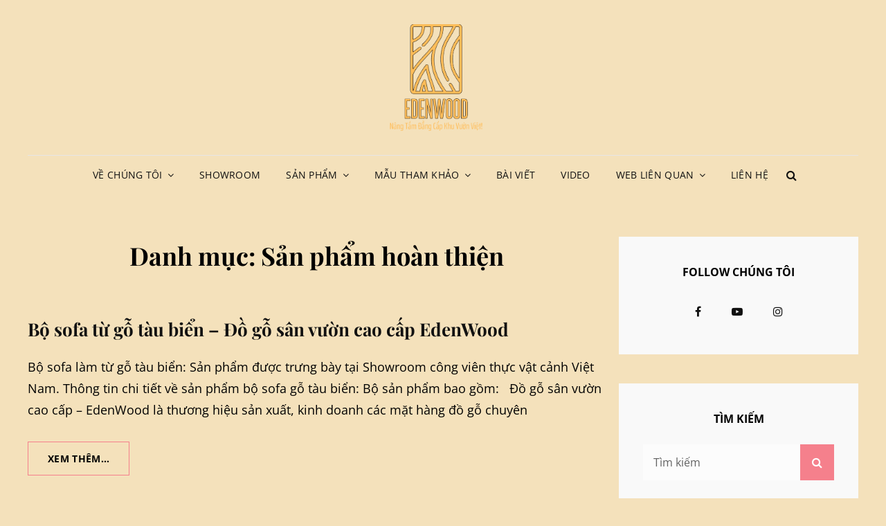

--- FILE ---
content_type: text/html; charset=UTF-8
request_url: https://dogosanvuon.vn/c/san-pham/sp-hoan-thien/
body_size: 17723
content:
<!doctype html>
<html lang="vi">
<head>
	<meta charset="UTF-8">
	<meta name="viewport" content="width=device-width, initial-scale=1">
	<link rel="profile" href="https://gmpg.org/xfn/11">
	<script>(function(html){html.className = html.className.replace(/\bno-js\b/,'js')})(document.documentElement);</script>
<style>
#wpadminbar #wp-admin-bar-wccp_free_top_button .ab-icon:before {
	content: "\f160";
	color: #02CA02;
	top: 3px;
}
#wpadminbar #wp-admin-bar-wccp_free_top_button .ab-icon {
	transform: rotate(45deg);
}
</style>
<meta name='robots' content='index, follow, max-image-preview:large, max-snippet:-1, max-video-preview:-1' />
	<style>img:is([sizes="auto" i], [sizes^="auto," i]) { contain-intrinsic-size: 3000px 1500px }</style>
	
	<!-- This site is optimized with the Yoast SEO plugin v21.5 - https://yoast.com/wordpress/plugins/seo/ -->
	<title>Lưu trữ Sản phẩm hoàn thiện - Đồ gỗ sân vườn EdenWood</title>
	<link rel="canonical" href="https://dogosanvuon.vn/c/san-pham/sp-hoan-thien/" />
	<meta property="og:locale" content="vi_VN" />
	<meta property="og:type" content="article" />
	<meta property="og:title" content="Lưu trữ Sản phẩm hoàn thiện - Đồ gỗ sân vườn EdenWood" />
	<meta property="og:url" content="https://dogosanvuon.vn/c/san-pham/sp-hoan-thien/" />
	<meta property="og:site_name" content="Đồ gỗ sân vườn EdenWood" />
	<meta name="twitter:card" content="summary_large_image" />
	<script type="application/ld+json" class="yoast-schema-graph">{"@context":"https://schema.org","@graph":[{"@type":"CollectionPage","@id":"https://dogosanvuon.vn/c/san-pham/sp-hoan-thien/","url":"https://dogosanvuon.vn/c/san-pham/sp-hoan-thien/","name":"Lưu trữ Sản phẩm hoàn thiện - Đồ gỗ sân vườn EdenWood","isPartOf":{"@id":"https://dogosanvuon.vn/#website"},"breadcrumb":{"@id":"https://dogosanvuon.vn/c/san-pham/sp-hoan-thien/#breadcrumb"},"inLanguage":"vi"},{"@type":"BreadcrumbList","@id":"https://dogosanvuon.vn/c/san-pham/sp-hoan-thien/#breadcrumb","itemListElement":[{"@type":"ListItem","position":1,"name":"Trang chủ","item":"https://dogosanvuon.vn/"},{"@type":"ListItem","position":2,"name":"Sản phẩm","item":"https://dogosanvuon.vn/c/san-pham/"},{"@type":"ListItem","position":3,"name":"Sản phẩm hoàn thiện"}]},{"@type":"WebSite","@id":"https://dogosanvuon.vn/#website","url":"https://dogosanvuon.vn/","name":"Đồ gỗ sân vườn EdenWood","description":"Đồ gỗ tàu biển - Đồ gỗ sân vườn cao cấp siêu mưa nắng","publisher":{"@id":"https://dogosanvuon.vn/#organization"},"potentialAction":[{"@type":"SearchAction","target":{"@type":"EntryPoint","urlTemplate":"https://dogosanvuon.vn/?s={search_term_string}"},"query-input":"required name=search_term_string"}],"inLanguage":"vi"},{"@type":"Organization","@id":"https://dogosanvuon.vn/#organization","name":"Đồ gỗ sân vườn cao cấp EdenWood","url":"https://dogosanvuon.vn/","logo":{"@type":"ImageObject","inLanguage":"vi","@id":"https://dogosanvuon.vn/#/schema/logo/image/","url":"https://dogosanvuon.vn/wp-content/uploads/2023/10/5.png","contentUrl":"https://dogosanvuon.vn/wp-content/uploads/2023/10/5.png","width":1301,"height":801,"caption":"Đồ gỗ sân vườn cao cấp EdenWood"},"image":{"@id":"https://dogosanvuon.vn/#/schema/logo/image/"},"sameAs":["https://www.facebook.com/dogosanvuon.vn","https://www.youtube.com/khamphaxanh"]}]}</script>
	<!-- / Yoast SEO plugin. -->


<link rel='dns-prefetch' href='//www.googletagmanager.com' />
<link rel="alternate" type="application/rss+xml" title="Dòng thông tin Đồ gỗ sân vườn EdenWood &raquo;" href="https://dogosanvuon.vn/feed/" />
<link rel="alternate" type="application/rss+xml" title="Đồ gỗ sân vườn EdenWood &raquo; Dòng bình luận" href="https://dogosanvuon.vn/comments/feed/" />
<link rel="alternate" type="application/rss+xml" title="Dòng thông tin danh mục Đồ gỗ sân vườn EdenWood &raquo; Sản phẩm hoàn thiện" href="https://dogosanvuon.vn/c/san-pham/sp-hoan-thien/feed/" />
<script type="text/javascript">
/* <![CDATA[ */
window._wpemojiSettings = {"baseUrl":"https:\/\/s.w.org\/images\/core\/emoji\/16.0.1\/72x72\/","ext":".png","svgUrl":"https:\/\/s.w.org\/images\/core\/emoji\/16.0.1\/svg\/","svgExt":".svg","source":{"concatemoji":"https:\/\/dogosanvuon.vn\/wp-includes\/js\/wp-emoji-release.min.js?ver=6.8.2"}};
/*! This file is auto-generated */
!function(s,n){var o,i,e;function c(e){try{var t={supportTests:e,timestamp:(new Date).valueOf()};sessionStorage.setItem(o,JSON.stringify(t))}catch(e){}}function p(e,t,n){e.clearRect(0,0,e.canvas.width,e.canvas.height),e.fillText(t,0,0);var t=new Uint32Array(e.getImageData(0,0,e.canvas.width,e.canvas.height).data),a=(e.clearRect(0,0,e.canvas.width,e.canvas.height),e.fillText(n,0,0),new Uint32Array(e.getImageData(0,0,e.canvas.width,e.canvas.height).data));return t.every(function(e,t){return e===a[t]})}function u(e,t){e.clearRect(0,0,e.canvas.width,e.canvas.height),e.fillText(t,0,0);for(var n=e.getImageData(16,16,1,1),a=0;a<n.data.length;a++)if(0!==n.data[a])return!1;return!0}function f(e,t,n,a){switch(t){case"flag":return n(e,"\ud83c\udff3\ufe0f\u200d\u26a7\ufe0f","\ud83c\udff3\ufe0f\u200b\u26a7\ufe0f")?!1:!n(e,"\ud83c\udde8\ud83c\uddf6","\ud83c\udde8\u200b\ud83c\uddf6")&&!n(e,"\ud83c\udff4\udb40\udc67\udb40\udc62\udb40\udc65\udb40\udc6e\udb40\udc67\udb40\udc7f","\ud83c\udff4\u200b\udb40\udc67\u200b\udb40\udc62\u200b\udb40\udc65\u200b\udb40\udc6e\u200b\udb40\udc67\u200b\udb40\udc7f");case"emoji":return!a(e,"\ud83e\udedf")}return!1}function g(e,t,n,a){var r="undefined"!=typeof WorkerGlobalScope&&self instanceof WorkerGlobalScope?new OffscreenCanvas(300,150):s.createElement("canvas"),o=r.getContext("2d",{willReadFrequently:!0}),i=(o.textBaseline="top",o.font="600 32px Arial",{});return e.forEach(function(e){i[e]=t(o,e,n,a)}),i}function t(e){var t=s.createElement("script");t.src=e,t.defer=!0,s.head.appendChild(t)}"undefined"!=typeof Promise&&(o="wpEmojiSettingsSupports",i=["flag","emoji"],n.supports={everything:!0,everythingExceptFlag:!0},e=new Promise(function(e){s.addEventListener("DOMContentLoaded",e,{once:!0})}),new Promise(function(t){var n=function(){try{var e=JSON.parse(sessionStorage.getItem(o));if("object"==typeof e&&"number"==typeof e.timestamp&&(new Date).valueOf()<e.timestamp+604800&&"object"==typeof e.supportTests)return e.supportTests}catch(e){}return null}();if(!n){if("undefined"!=typeof Worker&&"undefined"!=typeof OffscreenCanvas&&"undefined"!=typeof URL&&URL.createObjectURL&&"undefined"!=typeof Blob)try{var e="postMessage("+g.toString()+"("+[JSON.stringify(i),f.toString(),p.toString(),u.toString()].join(",")+"));",a=new Blob([e],{type:"text/javascript"}),r=new Worker(URL.createObjectURL(a),{name:"wpTestEmojiSupports"});return void(r.onmessage=function(e){c(n=e.data),r.terminate(),t(n)})}catch(e){}c(n=g(i,f,p,u))}t(n)}).then(function(e){for(var t in e)n.supports[t]=e[t],n.supports.everything=n.supports.everything&&n.supports[t],"flag"!==t&&(n.supports.everythingExceptFlag=n.supports.everythingExceptFlag&&n.supports[t]);n.supports.everythingExceptFlag=n.supports.everythingExceptFlag&&!n.supports.flag,n.DOMReady=!1,n.readyCallback=function(){n.DOMReady=!0}}).then(function(){return e}).then(function(){var e;n.supports.everything||(n.readyCallback(),(e=n.source||{}).concatemoji?t(e.concatemoji):e.wpemoji&&e.twemoji&&(t(e.twemoji),t(e.wpemoji)))}))}((window,document),window._wpemojiSettings);
/* ]]> */
</script>
<style id='wp-emoji-styles-inline-css' type='text/css'>

	img.wp-smiley, img.emoji {
		display: inline !important;
		border: none !important;
		box-shadow: none !important;
		height: 1em !important;
		width: 1em !important;
		margin: 0 0.07em !important;
		vertical-align: -0.1em !important;
		background: none !important;
		padding: 0 !important;
	}
</style>
<link rel='stylesheet' id='wp-block-library-css' href='https://dogosanvuon.vn/wp-includes/css/dist/block-library/style.min.css?ver=6.8.2' type='text/css' media='all' />
<style id='wp-block-library-theme-inline-css' type='text/css'>
.wp-block-audio :where(figcaption){color:#555;font-size:13px;text-align:center}.is-dark-theme .wp-block-audio :where(figcaption){color:#ffffffa6}.wp-block-audio{margin:0 0 1em}.wp-block-code{border:1px solid #ccc;border-radius:4px;font-family:Menlo,Consolas,monaco,monospace;padding:.8em 1em}.wp-block-embed :where(figcaption){color:#555;font-size:13px;text-align:center}.is-dark-theme .wp-block-embed :where(figcaption){color:#ffffffa6}.wp-block-embed{margin:0 0 1em}.blocks-gallery-caption{color:#555;font-size:13px;text-align:center}.is-dark-theme .blocks-gallery-caption{color:#ffffffa6}:root :where(.wp-block-image figcaption){color:#555;font-size:13px;text-align:center}.is-dark-theme :root :where(.wp-block-image figcaption){color:#ffffffa6}.wp-block-image{margin:0 0 1em}.wp-block-pullquote{border-bottom:4px solid;border-top:4px solid;color:currentColor;margin-bottom:1.75em}.wp-block-pullquote cite,.wp-block-pullquote footer,.wp-block-pullquote__citation{color:currentColor;font-size:.8125em;font-style:normal;text-transform:uppercase}.wp-block-quote{border-left:.25em solid;margin:0 0 1.75em;padding-left:1em}.wp-block-quote cite,.wp-block-quote footer{color:currentColor;font-size:.8125em;font-style:normal;position:relative}.wp-block-quote:where(.has-text-align-right){border-left:none;border-right:.25em solid;padding-left:0;padding-right:1em}.wp-block-quote:where(.has-text-align-center){border:none;padding-left:0}.wp-block-quote.is-large,.wp-block-quote.is-style-large,.wp-block-quote:where(.is-style-plain){border:none}.wp-block-search .wp-block-search__label{font-weight:700}.wp-block-search__button{border:1px solid #ccc;padding:.375em .625em}:where(.wp-block-group.has-background){padding:1.25em 2.375em}.wp-block-separator.has-css-opacity{opacity:.4}.wp-block-separator{border:none;border-bottom:2px solid;margin-left:auto;margin-right:auto}.wp-block-separator.has-alpha-channel-opacity{opacity:1}.wp-block-separator:not(.is-style-wide):not(.is-style-dots){width:100px}.wp-block-separator.has-background:not(.is-style-dots){border-bottom:none;height:1px}.wp-block-separator.has-background:not(.is-style-wide):not(.is-style-dots){height:2px}.wp-block-table{margin:0 0 1em}.wp-block-table td,.wp-block-table th{word-break:normal}.wp-block-table :where(figcaption){color:#555;font-size:13px;text-align:center}.is-dark-theme .wp-block-table :where(figcaption){color:#ffffffa6}.wp-block-video :where(figcaption){color:#555;font-size:13px;text-align:center}.is-dark-theme .wp-block-video :where(figcaption){color:#ffffffa6}.wp-block-video{margin:0 0 1em}:root :where(.wp-block-template-part.has-background){margin-bottom:0;margin-top:0;padding:1.25em 2.375em}
</style>
<style id='classic-theme-styles-inline-css' type='text/css'>
/*! This file is auto-generated */
.wp-block-button__link{color:#fff;background-color:#32373c;border-radius:9999px;box-shadow:none;text-decoration:none;padding:calc(.667em + 2px) calc(1.333em + 2px);font-size:1.125em}.wp-block-file__button{background:#32373c;color:#fff;text-decoration:none}
</style>
<style id='global-styles-inline-css' type='text/css'>
:root{--wp--preset--aspect-ratio--square: 1;--wp--preset--aspect-ratio--4-3: 4/3;--wp--preset--aspect-ratio--3-4: 3/4;--wp--preset--aspect-ratio--3-2: 3/2;--wp--preset--aspect-ratio--2-3: 2/3;--wp--preset--aspect-ratio--16-9: 16/9;--wp--preset--aspect-ratio--9-16: 9/16;--wp--preset--color--black: #000000;--wp--preset--color--cyan-bluish-gray: #abb8c3;--wp--preset--color--white: #ffffff;--wp--preset--color--pale-pink: #f78da7;--wp--preset--color--vivid-red: #cf2e2e;--wp--preset--color--luminous-vivid-orange: #ff6900;--wp--preset--color--luminous-vivid-amber: #fcb900;--wp--preset--color--light-green-cyan: #7bdcb5;--wp--preset--color--vivid-green-cyan: #00d084;--wp--preset--color--pale-cyan-blue: #8ed1fc;--wp--preset--color--vivid-cyan-blue: #0693e3;--wp--preset--color--vivid-purple: #9b51e0;--wp--preset--color--eighty-black: #151515;--wp--preset--color--sixty-five-black: #363636;--wp--preset--color--gray: #444444;--wp--preset--color--medium-gray: #777777;--wp--preset--color--light-gray: #f9f9f9;--wp--preset--color--bright-pink: #f5808c;--wp--preset--color--dark-yellow: #ffa751;--wp--preset--color--yellow: #ffbf00;--wp--preset--color--red: #db4f3d;--wp--preset--color--blue: #008ec2;--wp--preset--color--dark-blue: #133ec2;--wp--preset--gradient--vivid-cyan-blue-to-vivid-purple: linear-gradient(135deg,rgba(6,147,227,1) 0%,rgb(155,81,224) 100%);--wp--preset--gradient--light-green-cyan-to-vivid-green-cyan: linear-gradient(135deg,rgb(122,220,180) 0%,rgb(0,208,130) 100%);--wp--preset--gradient--luminous-vivid-amber-to-luminous-vivid-orange: linear-gradient(135deg,rgba(252,185,0,1) 0%,rgba(255,105,0,1) 100%);--wp--preset--gradient--luminous-vivid-orange-to-vivid-red: linear-gradient(135deg,rgba(255,105,0,1) 0%,rgb(207,46,46) 100%);--wp--preset--gradient--very-light-gray-to-cyan-bluish-gray: linear-gradient(135deg,rgb(238,238,238) 0%,rgb(169,184,195) 100%);--wp--preset--gradient--cool-to-warm-spectrum: linear-gradient(135deg,rgb(74,234,220) 0%,rgb(151,120,209) 20%,rgb(207,42,186) 40%,rgb(238,44,130) 60%,rgb(251,105,98) 80%,rgb(254,248,76) 100%);--wp--preset--gradient--blush-light-purple: linear-gradient(135deg,rgb(255,206,236) 0%,rgb(152,150,240) 100%);--wp--preset--gradient--blush-bordeaux: linear-gradient(135deg,rgb(254,205,165) 0%,rgb(254,45,45) 50%,rgb(107,0,62) 100%);--wp--preset--gradient--luminous-dusk: linear-gradient(135deg,rgb(255,203,112) 0%,rgb(199,81,192) 50%,rgb(65,88,208) 100%);--wp--preset--gradient--pale-ocean: linear-gradient(135deg,rgb(255,245,203) 0%,rgb(182,227,212) 50%,rgb(51,167,181) 100%);--wp--preset--gradient--electric-grass: linear-gradient(135deg,rgb(202,248,128) 0%,rgb(113,206,126) 100%);--wp--preset--gradient--midnight: linear-gradient(135deg,rgb(2,3,129) 0%,rgb(40,116,252) 100%);--wp--preset--font-size--small: 16px;--wp--preset--font-size--medium: 20px;--wp--preset--font-size--large: 42px;--wp--preset--font-size--x-large: 42px;--wp--preset--font-size--extra-small: 13px;--wp--preset--font-size--normal: 18px;--wp--preset--font-size--huge: 56px;--wp--preset--spacing--20: 0.44rem;--wp--preset--spacing--30: 0.67rem;--wp--preset--spacing--40: 1rem;--wp--preset--spacing--50: 1.5rem;--wp--preset--spacing--60: 2.25rem;--wp--preset--spacing--70: 3.38rem;--wp--preset--spacing--80: 5.06rem;--wp--preset--shadow--natural: 6px 6px 9px rgba(0, 0, 0, 0.2);--wp--preset--shadow--deep: 12px 12px 50px rgba(0, 0, 0, 0.4);--wp--preset--shadow--sharp: 6px 6px 0px rgba(0, 0, 0, 0.2);--wp--preset--shadow--outlined: 6px 6px 0px -3px rgba(255, 255, 255, 1), 6px 6px rgba(0, 0, 0, 1);--wp--preset--shadow--crisp: 6px 6px 0px rgba(0, 0, 0, 1);}:where(.is-layout-flex){gap: 0.5em;}:where(.is-layout-grid){gap: 0.5em;}body .is-layout-flex{display: flex;}.is-layout-flex{flex-wrap: wrap;align-items: center;}.is-layout-flex > :is(*, div){margin: 0;}body .is-layout-grid{display: grid;}.is-layout-grid > :is(*, div){margin: 0;}:where(.wp-block-columns.is-layout-flex){gap: 2em;}:where(.wp-block-columns.is-layout-grid){gap: 2em;}:where(.wp-block-post-template.is-layout-flex){gap: 1.25em;}:where(.wp-block-post-template.is-layout-grid){gap: 1.25em;}.has-black-color{color: var(--wp--preset--color--black) !important;}.has-cyan-bluish-gray-color{color: var(--wp--preset--color--cyan-bluish-gray) !important;}.has-white-color{color: var(--wp--preset--color--white) !important;}.has-pale-pink-color{color: var(--wp--preset--color--pale-pink) !important;}.has-vivid-red-color{color: var(--wp--preset--color--vivid-red) !important;}.has-luminous-vivid-orange-color{color: var(--wp--preset--color--luminous-vivid-orange) !important;}.has-luminous-vivid-amber-color{color: var(--wp--preset--color--luminous-vivid-amber) !important;}.has-light-green-cyan-color{color: var(--wp--preset--color--light-green-cyan) !important;}.has-vivid-green-cyan-color{color: var(--wp--preset--color--vivid-green-cyan) !important;}.has-pale-cyan-blue-color{color: var(--wp--preset--color--pale-cyan-blue) !important;}.has-vivid-cyan-blue-color{color: var(--wp--preset--color--vivid-cyan-blue) !important;}.has-vivid-purple-color{color: var(--wp--preset--color--vivid-purple) !important;}.has-black-background-color{background-color: var(--wp--preset--color--black) !important;}.has-cyan-bluish-gray-background-color{background-color: var(--wp--preset--color--cyan-bluish-gray) !important;}.has-white-background-color{background-color: var(--wp--preset--color--white) !important;}.has-pale-pink-background-color{background-color: var(--wp--preset--color--pale-pink) !important;}.has-vivid-red-background-color{background-color: var(--wp--preset--color--vivid-red) !important;}.has-luminous-vivid-orange-background-color{background-color: var(--wp--preset--color--luminous-vivid-orange) !important;}.has-luminous-vivid-amber-background-color{background-color: var(--wp--preset--color--luminous-vivid-amber) !important;}.has-light-green-cyan-background-color{background-color: var(--wp--preset--color--light-green-cyan) !important;}.has-vivid-green-cyan-background-color{background-color: var(--wp--preset--color--vivid-green-cyan) !important;}.has-pale-cyan-blue-background-color{background-color: var(--wp--preset--color--pale-cyan-blue) !important;}.has-vivid-cyan-blue-background-color{background-color: var(--wp--preset--color--vivid-cyan-blue) !important;}.has-vivid-purple-background-color{background-color: var(--wp--preset--color--vivid-purple) !important;}.has-black-border-color{border-color: var(--wp--preset--color--black) !important;}.has-cyan-bluish-gray-border-color{border-color: var(--wp--preset--color--cyan-bluish-gray) !important;}.has-white-border-color{border-color: var(--wp--preset--color--white) !important;}.has-pale-pink-border-color{border-color: var(--wp--preset--color--pale-pink) !important;}.has-vivid-red-border-color{border-color: var(--wp--preset--color--vivid-red) !important;}.has-luminous-vivid-orange-border-color{border-color: var(--wp--preset--color--luminous-vivid-orange) !important;}.has-luminous-vivid-amber-border-color{border-color: var(--wp--preset--color--luminous-vivid-amber) !important;}.has-light-green-cyan-border-color{border-color: var(--wp--preset--color--light-green-cyan) !important;}.has-vivid-green-cyan-border-color{border-color: var(--wp--preset--color--vivid-green-cyan) !important;}.has-pale-cyan-blue-border-color{border-color: var(--wp--preset--color--pale-cyan-blue) !important;}.has-vivid-cyan-blue-border-color{border-color: var(--wp--preset--color--vivid-cyan-blue) !important;}.has-vivid-purple-border-color{border-color: var(--wp--preset--color--vivid-purple) !important;}.has-vivid-cyan-blue-to-vivid-purple-gradient-background{background: var(--wp--preset--gradient--vivid-cyan-blue-to-vivid-purple) !important;}.has-light-green-cyan-to-vivid-green-cyan-gradient-background{background: var(--wp--preset--gradient--light-green-cyan-to-vivid-green-cyan) !important;}.has-luminous-vivid-amber-to-luminous-vivid-orange-gradient-background{background: var(--wp--preset--gradient--luminous-vivid-amber-to-luminous-vivid-orange) !important;}.has-luminous-vivid-orange-to-vivid-red-gradient-background{background: var(--wp--preset--gradient--luminous-vivid-orange-to-vivid-red) !important;}.has-very-light-gray-to-cyan-bluish-gray-gradient-background{background: var(--wp--preset--gradient--very-light-gray-to-cyan-bluish-gray) !important;}.has-cool-to-warm-spectrum-gradient-background{background: var(--wp--preset--gradient--cool-to-warm-spectrum) !important;}.has-blush-light-purple-gradient-background{background: var(--wp--preset--gradient--blush-light-purple) !important;}.has-blush-bordeaux-gradient-background{background: var(--wp--preset--gradient--blush-bordeaux) !important;}.has-luminous-dusk-gradient-background{background: var(--wp--preset--gradient--luminous-dusk) !important;}.has-pale-ocean-gradient-background{background: var(--wp--preset--gradient--pale-ocean) !important;}.has-electric-grass-gradient-background{background: var(--wp--preset--gradient--electric-grass) !important;}.has-midnight-gradient-background{background: var(--wp--preset--gradient--midnight) !important;}.has-small-font-size{font-size: var(--wp--preset--font-size--small) !important;}.has-medium-font-size{font-size: var(--wp--preset--font-size--medium) !important;}.has-large-font-size{font-size: var(--wp--preset--font-size--large) !important;}.has-x-large-font-size{font-size: var(--wp--preset--font-size--x-large) !important;}
:where(.wp-block-post-template.is-layout-flex){gap: 1.25em;}:where(.wp-block-post-template.is-layout-grid){gap: 1.25em;}
:where(.wp-block-columns.is-layout-flex){gap: 2em;}:where(.wp-block-columns.is-layout-grid){gap: 2em;}
:root :where(.wp-block-pullquote){font-size: 1.5em;line-height: 1.6;}
</style>
<link rel='stylesheet' id='signify-style-css' href='https://dogosanvuon.vn/wp-content/themes/signify/style.css?ver=20231003-45410' type='text/css' media='all' />
<link rel='stylesheet' id='signify-wedding-style-css' href='https://dogosanvuon.vn/wp-content/themes/signify-wedding/style.css?ver=20231003-45405' type='text/css' media='all' />
<link rel='stylesheet' id='signify-block-style-css' href='https://dogosanvuon.vn/wp-content/themes/signify/css/blocks.css?ver=1.0' type='text/css' media='all' />
<link rel='stylesheet' id='signify-wedding-block-style-css' href='https://dogosanvuon.vn/wp-content/themes/signify-wedding/assets/css/child-blocks.css?ver=20231003-45405' type='text/css' media='all' />
<link rel='stylesheet' id='signify-fonts-css' href='https://dogosanvuon.vn/wp-content/fonts/b889e460d60036350512ebc41b7cadbd.css' type='text/css' media='all' />
<link rel='stylesheet' id='font-awesome-css' href='https://dogosanvuon.vn/wp-content/themes/signify/css/font-awesome/css/font-awesome.css?ver=4.7.0' type='text/css' media='all' />
<script type="text/javascript" src="https://dogosanvuon.vn/wp-includes/js/jquery/jquery.min.js?ver=3.7.1" id="jquery-core-js"></script>
<script type="text/javascript" src="https://dogosanvuon.vn/wp-includes/js/jquery/jquery-migrate.min.js?ver=3.4.1" id="jquery-migrate-js"></script>
<!--[if lt IE 9]>
<script type="text/javascript" src="https://dogosanvuon.vn/wp-content/themes/signify/js/html5.min.js?ver=3.7.3" id="signify-html5-js"></script>
<![endif]-->

<!-- Google Analytics snippet added by Site Kit -->
<script type="text/javascript" src="https://www.googletagmanager.com/gtag/js?id=UA-216183981-1" id="google_gtagjs-js" async></script>
<script type="text/javascript" id="google_gtagjs-js-after">
/* <![CDATA[ */
window.dataLayer = window.dataLayer || [];function gtag(){dataLayer.push(arguments);}
gtag('set', 'linker', {"domains":["dogosanvuon.vn"]} );
gtag("js", new Date());
gtag("set", "developer_id.dZTNiMT", true);
gtag("config", "UA-216183981-1", {"anonymize_ip":true});
/* ]]> */
</script>

<!-- End Google Analytics snippet added by Site Kit -->
<link rel="https://api.w.org/" href="https://dogosanvuon.vn/wp-json/" /><link rel="alternate" title="JSON" type="application/json" href="https://dogosanvuon.vn/wp-json/wp/v2/categories/9" /><link rel="EditURI" type="application/rsd+xml" title="RSD" href="https://dogosanvuon.vn/xmlrpc.php?rsd" />
<meta name="generator" content="WordPress 6.8.2" />
<meta name="generator" content="Site Kit by Google 1.114.0" /><script id="wpcp_disable_selection" type="text/javascript">
var image_save_msg='You are not allowed to save images!';
	var no_menu_msg='Context Menu disabled!';
	var smessage = "";

function disableEnterKey(e)
{
	var elemtype = e.target.tagName;
	
	elemtype = elemtype.toUpperCase();
	
	if (elemtype == "TEXT" || elemtype == "TEXTAREA" || elemtype == "INPUT" || elemtype == "PASSWORD" || elemtype == "SELECT" || elemtype == "OPTION" || elemtype == "EMBED")
	{
		elemtype = 'TEXT';
	}
	
	if (e.ctrlKey){
     var key;
     if(window.event)
          key = window.event.keyCode;     //IE
     else
          key = e.which;     //firefox (97)
    //if (key != 17) alert(key);
     if (elemtype!= 'TEXT' && (key == 97 || key == 65 || key == 67 || key == 99 || key == 88 || key == 120 || key == 26 || key == 85  || key == 86 || key == 83 || key == 43 || key == 73))
     {
		if(wccp_free_iscontenteditable(e)) return true;
		show_wpcp_message('You are not allowed to copy content or view source');
		return false;
     }else
     	return true;
     }
}


/*For contenteditable tags*/
function wccp_free_iscontenteditable(e)
{
	var e = e || window.event; // also there is no e.target property in IE. instead IE uses window.event.srcElement
  	
	var target = e.target || e.srcElement;

	var elemtype = e.target.nodeName;
	
	elemtype = elemtype.toUpperCase();
	
	var iscontenteditable = "false";
		
	if(typeof target.getAttribute!="undefined" ) iscontenteditable = target.getAttribute("contenteditable"); // Return true or false as string
	
	var iscontenteditable2 = false;
	
	if(typeof target.isContentEditable!="undefined" ) iscontenteditable2 = target.isContentEditable; // Return true or false as boolean

	if(target.parentElement.isContentEditable) iscontenteditable2 = true;
	
	if (iscontenteditable == "true" || iscontenteditable2 == true)
	{
		if(typeof target.style!="undefined" ) target.style.cursor = "text";
		
		return true;
	}
}

////////////////////////////////////
function disable_copy(e)
{	
	var e = e || window.event; // also there is no e.target property in IE. instead IE uses window.event.srcElement
	
	var elemtype = e.target.tagName;
	
	elemtype = elemtype.toUpperCase();
	
	if (elemtype == "TEXT" || elemtype == "TEXTAREA" || elemtype == "INPUT" || elemtype == "PASSWORD" || elemtype == "SELECT" || elemtype == "OPTION" || elemtype == "EMBED")
	{
		elemtype = 'TEXT';
	}
	
	if(wccp_free_iscontenteditable(e)) return true;
	
	var isSafari = /Safari/.test(navigator.userAgent) && /Apple Computer/.test(navigator.vendor);
	
	var checker_IMG = '';
	if (elemtype == "IMG" && checker_IMG == 'checked' && e.detail >= 2) {show_wpcp_message(alertMsg_IMG);return false;}
	if (elemtype != "TEXT")
	{
		if (smessage !== "" && e.detail == 2)
			show_wpcp_message(smessage);
		
		if (isSafari)
			return true;
		else
			return false;
	}	
}

//////////////////////////////////////////
function disable_copy_ie()
{
	var e = e || window.event;
	var elemtype = window.event.srcElement.nodeName;
	elemtype = elemtype.toUpperCase();
	if(wccp_free_iscontenteditable(e)) return true;
	if (elemtype == "IMG") {show_wpcp_message(alertMsg_IMG);return false;}
	if (elemtype != "TEXT" && elemtype != "TEXTAREA" && elemtype != "INPUT" && elemtype != "PASSWORD" && elemtype != "SELECT" && elemtype != "OPTION" && elemtype != "EMBED")
	{
		return false;
	}
}	
function reEnable()
{
	return true;
}
document.onkeydown = disableEnterKey;
document.onselectstart = disable_copy_ie;
if(navigator.userAgent.indexOf('MSIE')==-1)
{
	document.onmousedown = disable_copy;
	document.onclick = reEnable;
}
function disableSelection(target)
{
    //For IE This code will work
    if (typeof target.onselectstart!="undefined")
    target.onselectstart = disable_copy_ie;
    
    //For Firefox This code will work
    else if (typeof target.style.MozUserSelect!="undefined")
    {target.style.MozUserSelect="none";}
    
    //All other  (ie: Opera) This code will work
    else
    target.onmousedown=function(){return false}
    target.style.cursor = "default";
}
//Calling the JS function directly just after body load
window.onload = function(){disableSelection(document.body);};

//////////////////special for safari Start////////////////
var onlongtouch;
var timer;
var touchduration = 1000; //length of time we want the user to touch before we do something

var elemtype = "";
function touchstart(e) {
	var e = e || window.event;
  // also there is no e.target property in IE.
  // instead IE uses window.event.srcElement
  	var target = e.target || e.srcElement;
	
	elemtype = window.event.srcElement.nodeName;
	
	elemtype = elemtype.toUpperCase();
	
	if(!wccp_pro_is_passive()) e.preventDefault();
	if (!timer) {
		timer = setTimeout(onlongtouch, touchduration);
	}
}

function touchend() {
    //stops short touches from firing the event
    if (timer) {
        clearTimeout(timer);
        timer = null;
    }
	onlongtouch();
}

onlongtouch = function(e) { //this will clear the current selection if anything selected
	
	if (elemtype != "TEXT" && elemtype != "TEXTAREA" && elemtype != "INPUT" && elemtype != "PASSWORD" && elemtype != "SELECT" && elemtype != "EMBED" && elemtype != "OPTION")	
	{
		if (window.getSelection) {
			if (window.getSelection().empty) {  // Chrome
			window.getSelection().empty();
			} else if (window.getSelection().removeAllRanges) {  // Firefox
			window.getSelection().removeAllRanges();
			}
		} else if (document.selection) {  // IE?
			document.selection.empty();
		}
		return false;
	}
};

document.addEventListener("DOMContentLoaded", function(event) { 
    window.addEventListener("touchstart", touchstart, false);
    window.addEventListener("touchend", touchend, false);
});

function wccp_pro_is_passive() {

  var cold = false,
  hike = function() {};

  try {
	  const object1 = {};
  var aid = Object.defineProperty(object1, 'passive', {
  get() {cold = true}
  });
  window.addEventListener('test', hike, aid);
  window.removeEventListener('test', hike, aid);
  } catch (e) {}

  return cold;
}
/*special for safari End*/
</script>
<style>
.unselectable
{
-moz-user-select:none;
-webkit-user-select:none;
cursor: default;
}
html
{
-webkit-touch-callout: none;
-webkit-user-select: none;
-khtml-user-select: none;
-moz-user-select: none;
-ms-user-select: none;
user-select: none;
-webkit-tap-highlight-color: rgba(0,0,0,0);
}
</style>
<script id="wpcp_css_disable_selection" type="text/javascript">
var e = document.getElementsByTagName('body')[0];
if(e)
{
	e.setAttribute('unselectable',"on");
}
</script>
<style>/* CSS added by WP Meta and Date Remover*/.entry-meta {display:none !important;}
	.home .entry-meta { display: none; }
	.entry-footer {display:none !important;}
	.home .entry-footer { display: none; }</style>
<!-- Google AdSense snippet added by Site Kit -->
<meta name="google-adsense-platform-account" content="ca-host-pub-2644536267352236">
<meta name="google-adsense-platform-domain" content="sitekit.withgoogle.com">
<!-- End Google AdSense snippet added by Site Kit -->
<style type="text/css">.recentcomments a{display:inline !important;padding:0 !important;margin:0 !important;}</style>		<style type="text/css">
					.site-title a,
			.site-description {
				position: absolute;
				clip: rect(1px, 1px, 1px, 1px);
			}
				</style>
		<style type="text/css" id="custom-background-css">
body.custom-background { background-color: #f4e1bb; }
</style>
	<link rel="icon" href="https://dogosanvuon.vn/wp-content/uploads/2021/03/cropped-logo-32x32.png" sizes="32x32" />
<link rel="icon" href="https://dogosanvuon.vn/wp-content/uploads/2021/03/cropped-logo-192x192.png" sizes="192x192" />
<link rel="apple-touch-icon" href="https://dogosanvuon.vn/wp-content/uploads/2021/03/cropped-logo-180x180.png" />
<meta name="msapplication-TileImage" content="https://dogosanvuon.vn/wp-content/uploads/2021/03/cropped-logo-270x270.png" />
</head>

<body data-rsssl=1 class="archive category category-sp-hoan-thien category-9 custom-background wp-custom-logo wp-embed-responsive wp-theme-signify wp-child-theme-signify-wedding unselectable hfeed fluid-layout navigation-classic two-columns-layout content-left excerpt header-media-fluid header-media-text-disabled has-header-image color-scheme-wedding menu-type-classic menu-style-full-width header-style-one transparent-header-color-scheme">


<div id="page" class="site">
	<a class="skip-link screen-reader-text" href="#content">Skip to content</a>

	<header id="masthead" class="site-header">
		<div class="site-header-main">
			<div class="wrapper">
				
<div class="site-branding">
	<a href="https://dogosanvuon.vn/" class="custom-logo-link" rel="home"><img width="1301" height="801" src="https://dogosanvuon.vn/wp-content/uploads/2023/10/5.png" class="custom-logo" alt="Đồ gỗ sân vườn EdenWood" decoding="async" fetchpriority="high" srcset="https://dogosanvuon.vn/wp-content/uploads/2023/10/5.png 1301w, https://dogosanvuon.vn/wp-content/uploads/2023/10/5-300x185.png 300w, https://dogosanvuon.vn/wp-content/uploads/2023/10/5-1024x630.png 1024w, https://dogosanvuon.vn/wp-content/uploads/2023/10/5-768x473.png 768w" sizes="(max-width: 1301px) 100vw, 1301px" /></a>
	<div class="site-identity">
					<p class="site-title"><a href="https://dogosanvuon.vn/" rel="home">Đồ gỗ sân vườn EdenWood</a></p>
					<p class="site-description">Đồ gỗ tàu biển &#8211; Đồ gỗ sân vườn cao cấp siêu mưa nắng</p>
			</div><!-- .site-branding-text-->
</div><!-- .site-branding -->

					<div id="site-header-menu" class="site-header-menu">
		<div id="primary-menu-wrapper" class="menu-wrapper">
			<div class="menu-toggle-wrapper">
				<button id="menu-toggle" class="menu-toggle" aria-controls="top-menu" aria-expanded="false"><span class="menu-label">Menu</span></button>
			</div><!-- .menu-toggle-wrapper -->

			<div class="menu-inside-wrapper">
				<nav id="site-navigation" class="main-navigation default-page-menu" role="navigation" aria-label="Primary Menu">

									<ul id="primary-menu" class="menu nav-menu"><li id="menu-item-149" class="menu-item menu-item-type-post_type menu-item-object-page menu-item-has-children menu-item-149"><a href="https://dogosanvuon.vn/ve-chung-toi/">Về chúng tôi</a>
<ul class="sub-menu">
	<li id="menu-item-975" class="menu-item menu-item-type-post_type menu-item-object-page menu-item-975"><a href="https://dogosanvuon.vn/ve-chung-toi-2/catalogue-do-go-san-vuon-cao-cap-edenwood/">EDENWOOD CATALOGUE</a></li>
</ul>
</li>
<li id="menu-item-163" class="menu-item menu-item-type-post_type menu-item-object-page menu-item-163"><a href="https://dogosanvuon.vn/showroom/">Showroom</a></li>
<li id="menu-item-129" class="menu-item menu-item-type-taxonomy menu-item-object-category current-category-ancestor current-menu-ancestor current-menu-parent current-category-parent menu-item-has-children menu-item-129"><a href="https://dogosanvuon.vn/c/san-pham/">Sản phẩm</a>
<ul class="sub-menu">
	<li id="menu-item-150" class="menu-item menu-item-type-taxonomy menu-item-object-category current-menu-item menu-item-150"><a href="https://dogosanvuon.vn/c/san-pham/sp-hoan-thien/" aria-current="page">Sản phẩm hoàn thiện</a></li>
	<li id="menu-item-421" class="menu-item menu-item-type-post_type menu-item-object-page menu-item-421"><a href="https://dogosanvuon.vn/go-nguyen-lieu/">Gỗ nguyên liệu</a></li>
</ul>
</li>
<li id="menu-item-471" class="menu-item menu-item-type-taxonomy menu-item-object-category menu-item-has-children menu-item-471"><a href="https://dogosanvuon.vn/c/mau-tham-khao/">Mẫu tham khảo</a>
<ul class="sub-menu">
	<li id="menu-item-734" class="menu-item menu-item-type-post_type menu-item-object-page menu-item-734"><a href="https://dogosanvuon.vn/mau-tham-khao/ban-ghe-do-noi-that/">Bàn ghế – Đồ nội thất</a></li>
	<li id="menu-item-430" class="menu-item menu-item-type-post_type menu-item-object-page menu-item-430"><a href="https://dogosanvuon.vn/mau-tham-khao/cau-go-san-vuon/">Cầu gỗ sân vườn</a></li>
	<li id="menu-item-426" class="menu-item menu-item-type-post_type menu-item-object-page menu-item-426"><a href="https://dogosanvuon.vn/mau-tham-khao/bon-chau-go-trong-cay/">Bồn chậu gỗ trồng cây</a></li>
	<li id="menu-item-448" class="menu-item menu-item-type-post_type menu-item-object-page menu-item-448"><a href="https://dogosanvuon.vn/mau-tham-khao/choi-go-san-vuon/">chòi gỗ sân vườn</a></li>
	<li id="menu-item-470" class="menu-item menu-item-type-post_type menu-item-object-page menu-item-470"><a href="https://dogosanvuon.vn/mau-tham-khao/cong-go-trang-tri/">Cổng gỗ trang trí</a></li>
	<li id="menu-item-527" class="menu-item menu-item-type-post_type menu-item-object-page menu-item-527"><a href="https://dogosanvuon.vn/mau-tham-khao/ghe-thu-gian-san-vuon/">Ghế thư giãn sân vườn</a></li>
	<li id="menu-item-649" class="menu-item menu-item-type-post_type menu-item-object-page menu-item-649"><a href="https://dogosanvuon.vn/mau-tham-khao/vom-gian-trang-tri/">Vòm giàn trang trí</a></li>
	<li id="menu-item-686" class="menu-item menu-item-type-post_type menu-item-object-page menu-item-686"><a href="https://dogosanvuon.vn/mau-tham-khao/xich-du-go/">Xích đu gỗ</a></li>
	<li id="menu-item-772" class="menu-item menu-item-type-post_type menu-item-object-page menu-item-772"><a href="https://dogosanvuon.vn/mau-tham-khao/do-go-the-chat/">Đồ gỗ thể chất</a></li>
	<li id="menu-item-804" class="menu-item menu-item-type-post_type menu-item-object-page menu-item-804"><a href="https://dogosanvuon.vn/mau-tham-khao/ngoai-that-tong-hop/">Ngoại thất tổng hợp</a></li>
</ul>
</li>
<li id="menu-item-19" class="menu-item menu-item-type-taxonomy menu-item-object-category menu-item-19"><a href="https://dogosanvuon.vn/c/bai-viet/">Bài viết</a></li>
<li id="menu-item-870" class="menu-item menu-item-type-post_type menu-item-object-page menu-item-870"><a href="https://dogosanvuon.vn/video/">Video</a></li>
<li id="menu-item-1209" class="menu-item menu-item-type-post_type menu-item-object-page menu-item-has-children menu-item-1209"><a href="https://dogosanvuon.vn/website-lien-quan/">Web liên quan</a>
<ul class="sub-menu">
	<li id="menu-item-1210" class="menu-item menu-item-type-custom menu-item-object-custom menu-item-1210"><a href="https://khamphaxanh.vn/">KHAMPHAXANH.VN</a></li>
	<li id="menu-item-1211" class="menu-item menu-item-type-custom menu-item-object-custom menu-item-1211"><a href="https://hoala.vn/">HOALA.VN</a></li>
	<li id="menu-item-1212" class="menu-item menu-item-type-custom menu-item-object-custom menu-item-1212"><a href="https://thegioihoahong.vn/">THEGIOIHOAHONG.VN</a></li>
	<li id="menu-item-1213" class="menu-item menu-item-type-custom menu-item-object-custom menu-item-1213"><a href="https://daomanhhung.org/">DAOMANHHUNG.ORG</a></li>
	<li id="menu-item-1215" class="menu-item menu-item-type-custom menu-item-object-custom menu-item-1215"><a href="https://caycanhthanglong.vn/">CAYCANHTHANGLONG.VN</a></li>
</ul>
</li>
<li id="menu-item-137" class="menu-item menu-item-type-post_type menu-item-object-page menu-item-137"><a href="https://dogosanvuon.vn/lien-he/">Liên hệ</a></li>
</ul>				
				</nav><!-- .main-navigation -->

									<div class="mobile-social-search">
						<div class="search-container">
							

<form role="search" method="get" class="search-form" action="https://dogosanvuon.vn/">
	<label for="search-form-697d4933c2878">
		<span class="screen-reader-text">Search for:</span>
		<input type="search" id="search-form-697d4933c2878" class="search-field" placeholder="Tìm kiếm" value="" name="s" />
	</label>
	<button type="submit" class="search-submit"><span class="screen-reader-text">Search</span></button>
</form>
						</div>
					</div><!-- .mobile-social-search -->
							</div><!-- .menu-inside-wrapper -->
		</div><!-- #primary-menu-wrapper.menu-wrapper -->

				<div id="primary-search-wrapper" class="menu-wrapper">
			<div class="menu-toggle-wrapper">
				<button id="social-search-toggle" class="menu-toggle search-toggle">
					<span class="menu-label screen-reader-text">Search</span>
				</button>
			</div><!-- .menu-toggle-wrapper -->

			<div class="menu-inside-wrapper">
				<div class="search-container">
					

<form role="search" method="get" class="search-form" action="https://dogosanvuon.vn/">
	<label for="search-form-697d4933c28fa">
		<span class="screen-reader-text">Search for:</span>
		<input type="search" id="search-form-697d4933c28fa" class="search-field" placeholder="Tìm kiếm" value="" name="s" />
	</label>
	<button type="submit" class="search-submit"><span class="screen-reader-text">Search</span></button>
</form>
				</div>
			</div><!-- .menu-inside-wrapper -->
		</div><!-- #social-search-wrapper.menu-wrapper -->
			</div><!-- .site-header-menu -->
			</div><!-- .wrapper -->
		</div><!-- .site-header-main -->
	</header><!-- #masthead -->

	





	<div id="content" class="site-content">
		<div class="wrapper">

	<div id="primary" class="content-area">
		<main id="main" class="site-main">
			<div class="archive-posts-wrapper">
			
				<header class="page-header">
					<div class="section-description-wrapper section-subtitle">
											</div>
					<h2 class="page-title section-title">Danh mục: <span>Sản phẩm hoàn thiện</span></h2>
				</header><!-- .entry-header -->

							
				<div class="section-content-wrapper layout-one">
					<div id="infinite-post-wrap" class="archive-post-wrap">
						
<article id="post-1150" class="post-1150 post type-post status-publish format-standard hentry category-san-pham category-sp-hoan-thien">
	<div class="post-wrapper hentry-inner">
		
		<div class="entry-container">
			<header class="entry-header">
				
								<div class="entry-meta">
					<span class="cat-links"><span class="screen-reader-text">Cat Links </span><a href="https://dogosanvuon.vn/c/san-pham/" rel="category tag">Sản phẩm</a>, <a href="https://dogosanvuon.vn/c/san-pham/sp-hoan-thien/" rel="category tag">Sản phẩm hoàn thiện</a></span>				</div><!-- .entry-meta -->
				
				<h2 class="entry-title"><a href="https://dogosanvuon.vn/bo-sofa-tu-go-tau-bien-do-go-san-vuon-cao-cap-edenwood/" rel="bookmark">Bộ sofa từ gỗ tàu biển &#8211; Đồ gỗ sân vườn cao cấp EdenWood</a></h2>
								<div class="entry-meta">
					<span class="posted-on"><span class="screen-reader-text"> Posted on </span><a href="https://dogosanvuon.vn/bo-sofa-tu-go-tau-bien-do-go-san-vuon-cao-cap-edenwood/" rel="bookmark"><time class="entry-date published" datetime=""></time><time class="updated" datetime=""></time></a></span>					<span class="byline"><span class="author vcard"><a class="url fn n" href="https://dogosanvuon.vn/author/">admin</a></span></span>				</div><!-- .entry-meta -->
							</header><!-- .entry-header -->

			<div class="entry-summary">
				<p>Bộ sofa làm từ gỗ tàu biển: Sản phẩm được trưng bày tại Showroom công viên thực vật cảnh Việt Nam. Thông tin chi tiết về sản phẩm bộ sofa gỗ tàu biển: Bộ sản phẩm bao gồm: &nbsp; Đồ gỗ sân vườn cao cấp &#8211; EdenWood là thương hiệu sản xuất, kinh doanh các mặt hàng đồ gỗ chuyên</p>
<p><a href="https://dogosanvuon.vn/bo-sofa-tu-go-tau-bien-do-go-san-vuon-cao-cap-edenwood/" class="more-link">Xem thêm&#8230;<span class="screen-reader-text">Bộ sofa từ gỗ tàu biển &#8211; Đồ gỗ sân vườn cao cấp EdenWood</span></a></p>
			</div><!-- .entry-summary -->
		</div><!-- .entry-container -->
	</div><!-- .hentry-inner -->
</article><!-- #post-1150 -->

<article id="post-1163" class="post-1163 post type-post status-publish format-standard has-post-thumbnail hentry category-san-pham category-sp-hoan-thien">
	<div class="post-wrapper hentry-inner">
		<div class="post-thumbnail"><a href="https://dogosanvuon.vn/xich-du-ngoai-troi-4-mai-xd003-lam-tu-go-tau-bien-dogosanvuon-vn/" title="Xích đu ngoài trời 4 mái XD003 làm từ gỗ tàu biển &#8211; Dogosanvuon.vn"><img width="666" height="666" src="https://dogosanvuon.vn/wp-content/uploads/2021/10/xich-du-ngoai-troi-xd003-2-666x666.jpg" class="attachment-post-thumbnail size-post-thumbnail wp-post-image" alt="" decoding="async" srcset="https://dogosanvuon.vn/wp-content/uploads/2021/10/xich-du-ngoai-troi-xd003-2-666x666.jpg 666w, https://dogosanvuon.vn/wp-content/uploads/2021/10/xich-du-ngoai-troi-xd003-2-150x150.jpg 150w" sizes="(max-width: 666px) 100vw, 666px" /></a></div><!-- .post-thumbnail -->
		<div class="entry-container">
			<header class="entry-header">
				
								<div class="entry-meta">
					<span class="cat-links"><span class="screen-reader-text">Cat Links </span><a href="https://dogosanvuon.vn/c/san-pham/" rel="category tag">Sản phẩm</a>, <a href="https://dogosanvuon.vn/c/san-pham/sp-hoan-thien/" rel="category tag">Sản phẩm hoàn thiện</a></span>				</div><!-- .entry-meta -->
				
				<h2 class="entry-title"><a href="https://dogosanvuon.vn/xich-du-ngoai-troi-4-mai-xd003-lam-tu-go-tau-bien-dogosanvuon-vn/" rel="bookmark">Xích đu ngoài trời 4 mái XD003 làm từ gỗ tàu biển &#8211; Dogosanvuon.vn</a></h2>
								<div class="entry-meta">
					<span class="posted-on"><span class="screen-reader-text"> Posted on </span><a href="https://dogosanvuon.vn/xich-du-ngoai-troi-4-mai-xd003-lam-tu-go-tau-bien-dogosanvuon-vn/" rel="bookmark"><time class="entry-date published" datetime=""></time><time class="updated" datetime=""></time></a></span>					<span class="byline"><span class="author vcard"><a class="url fn n" href="https://dogosanvuon.vn/author/">admin</a></span></span>				</div><!-- .entry-meta -->
							</header><!-- .entry-header -->

			<div class="entry-summary">
				<p>Xích đu gỗ ngoài trời 4 mái XD003 là bản thay đổi thiết kế phần mái che so với xích đu ngoài trời XD001. Sản phẩm rất phù hợp cho các không gian nhà vườn, biệt thự&#8230; Chúng vừa có tính trang trí, lại mang lại công năng sử dụng cho gia đình. Kích thước xích đu XD003 cũng tương</p>
<p><a href="https://dogosanvuon.vn/xich-du-ngoai-troi-4-mai-xd003-lam-tu-go-tau-bien-dogosanvuon-vn/" class="more-link">Xem thêm&#8230;<span class="screen-reader-text">Xích đu ngoài trời 4 mái XD003 làm từ gỗ tàu biển &#8211; Dogosanvuon.vn</span></a></p>
			</div><!-- .entry-summary -->
		</div><!-- .entry-container -->
	</div><!-- .hentry-inner -->
</article><!-- #post-1163 -->

<article id="post-1153" class="post-1153 post type-post status-publish format-standard has-post-thumbnail hentry category-san-pham category-sp-hoan-thien">
	<div class="post-wrapper hentry-inner">
		<div class="post-thumbnail"><a href="https://dogosanvuon.vn/bo-sofa-lam-tu-go-tau-bien-do-go-san-vuon-cao-cap-edenwood/" title="Bộ sofa làm từ gỗ tàu biển &#8211; Đồ gỗ sân vườn cao cấp EdenWood"><img width="666" height="666" src="https://dogosanvuon.vn/wp-content/uploads/2021/10/bo-sofa-do-go-tau-bien-1-666x666.jpg" class="attachment-post-thumbnail size-post-thumbnail wp-post-image" alt="" decoding="async" srcset="https://dogosanvuon.vn/wp-content/uploads/2021/10/bo-sofa-do-go-tau-bien-1-666x666.jpg 666w, https://dogosanvuon.vn/wp-content/uploads/2021/10/bo-sofa-do-go-tau-bien-1-150x150.jpg 150w" sizes="(max-width: 666px) 100vw, 666px" /></a></div><!-- .post-thumbnail -->
		<div class="entry-container">
			<header class="entry-header">
				
								<div class="entry-meta">
					<span class="cat-links"><span class="screen-reader-text">Cat Links </span><a href="https://dogosanvuon.vn/c/san-pham/" rel="category tag">Sản phẩm</a>, <a href="https://dogosanvuon.vn/c/san-pham/sp-hoan-thien/" rel="category tag">Sản phẩm hoàn thiện</a></span>				</div><!-- .entry-meta -->
				
				<h2 class="entry-title"><a href="https://dogosanvuon.vn/bo-sofa-lam-tu-go-tau-bien-do-go-san-vuon-cao-cap-edenwood/" rel="bookmark">Bộ sofa làm từ gỗ tàu biển &#8211; Đồ gỗ sân vườn cao cấp EdenWood</a></h2>
								<div class="entry-meta">
					<span class="posted-on"><span class="screen-reader-text"> Posted on </span><a href="https://dogosanvuon.vn/bo-sofa-lam-tu-go-tau-bien-do-go-san-vuon-cao-cap-edenwood/" rel="bookmark"><time class="entry-date published" datetime=""></time><time class="updated" datetime=""></time></a></span>					<span class="byline"><span class="author vcard"><a class="url fn n" href="https://dogosanvuon.vn/author/">admin</a></span></span>				</div><!-- .entry-meta -->
							</header><!-- .entry-header -->

			<div class="entry-summary">
				<p>Sản phẩm: Bộ sofa làm từ gỗ tàu biển. Xem thêm: Gỗ đóng tàu biển là gỗ gì? Vì sao chúng có độ bền vượt trội? Chi tiết: Bộ sản phẩm bao gồm: 1 bàn kích thước 150 x 80 x 55cm 2 ghế ngắn, chiều dài 90cm 1 ghế dài, chiều dài 220cm Hình ảnh thực tế sản phẩm</p>
<p><a href="https://dogosanvuon.vn/bo-sofa-lam-tu-go-tau-bien-do-go-san-vuon-cao-cap-edenwood/" class="more-link">Xem thêm&#8230;<span class="screen-reader-text">Bộ sofa làm từ gỗ tàu biển &#8211; Đồ gỗ sân vườn cao cấp EdenWood</span></a></p>
			</div><!-- .entry-summary -->
		</div><!-- .entry-container -->
	</div><!-- .hentry-inner -->
</article><!-- #post-1153 -->

<article id="post-1139" class="post-1139 post type-post status-publish format-standard has-post-thumbnail hentry category-san-pham category-sp-hoan-thien">
	<div class="post-wrapper hentry-inner">
		<div class="post-thumbnail"><a href="https://dogosanvuon.vn/bo-ban-an-ngoai-troi-va-gia-ke-trang-tri-anh-san-pham-thuc-te-tai-showroom/" title="Bộ bàn ăn ngoài trời và giá trang trí &#8211; Ảnh thực tế tại showroom EdenWood"><img width="666" height="666" src="https://dogosanvuon.vn/wp-content/uploads/2021/10/bo-ban-ghe-tu-ruou-7-666x666.jpg" class="attachment-post-thumbnail size-post-thumbnail wp-post-image" alt="" decoding="async" srcset="https://dogosanvuon.vn/wp-content/uploads/2021/10/bo-ban-ghe-tu-ruou-7-666x666.jpg 666w, https://dogosanvuon.vn/wp-content/uploads/2021/10/bo-ban-ghe-tu-ruou-7-150x150.jpg 150w" sizes="(max-width: 666px) 100vw, 666px" /></a></div><!-- .post-thumbnail -->
		<div class="entry-container">
			<header class="entry-header">
				
								<div class="entry-meta">
					<span class="cat-links"><span class="screen-reader-text">Cat Links </span><a href="https://dogosanvuon.vn/c/san-pham/" rel="category tag">Sản phẩm</a>, <a href="https://dogosanvuon.vn/c/san-pham/sp-hoan-thien/" rel="category tag">Sản phẩm hoàn thiện</a></span>				</div><!-- .entry-meta -->
				
				<h2 class="entry-title"><a href="https://dogosanvuon.vn/bo-ban-an-ngoai-troi-va-gia-ke-trang-tri-anh-san-pham-thuc-te-tai-showroom/" rel="bookmark">Bộ bàn ăn ngoài trời và giá trang trí &#8211; Ảnh thực tế tại showroom EdenWood</a></h2>
								<div class="entry-meta">
					<span class="posted-on"><span class="screen-reader-text"> Posted on </span><a href="https://dogosanvuon.vn/bo-ban-an-ngoai-troi-va-gia-ke-trang-tri-anh-san-pham-thuc-te-tai-showroom/" rel="bookmark"><time class="entry-date published" datetime=""></time><time class="updated" datetime=""></time></a></span>					<span class="byline"><span class="author vcard"><a class="url fn n" href="https://dogosanvuon.vn/author/">admin</a></span></span>				</div><!-- .entry-meta -->
							</header><!-- .entry-header -->

			<div class="entry-summary">
				<p>Bộ bàn ăn ngoài trời làm từ gỗ tàu biển: Hình ảnh sản phẩm thực tế, đang được trưng bày tại Showroom đồ gỗ sân vườn cao cấp EdenWood (bên trong khuôn viên Công viên thực vật cảnh Việt Nam). Trong ảnh cũng gồm 2 giá trang trí và trưng bày đồ cũng được làm từ gỗ tàu biển. Chi</p>
<p><a href="https://dogosanvuon.vn/bo-ban-an-ngoai-troi-va-gia-ke-trang-tri-anh-san-pham-thuc-te-tai-showroom/" class="more-link">Xem thêm&#8230;<span class="screen-reader-text">Bộ bàn ăn ngoài trời và giá trang trí &#8211; Ảnh thực tế tại showroom EdenWood</span></a></p>
			</div><!-- .entry-summary -->
		</div><!-- .entry-container -->
	</div><!-- .hentry-inner -->
</article><!-- #post-1139 -->

<article id="post-1127" class="post-1127 post type-post status-publish format-standard has-post-thumbnail hentry category-san-pham category-sp-hoan-thien">
	<div class="post-wrapper hentry-inner">
		<div class="post-thumbnail"><a href="https://dogosanvuon.vn/mau-ghe-xich-du-go-cao-cap-kiem-gian-tu-go-tau-bien/" title="Mẫu Ghế xích đu gỗ cao cấp kiêm giàn XD002 từ Gỗ tàu biển"><img width="666" height="666" src="https://dogosanvuon.vn/wp-content/uploads/2021/10/xich-du-vom-gian-6-666x666.jpg" class="attachment-post-thumbnail size-post-thumbnail wp-post-image" alt="" decoding="async" loading="lazy" srcset="https://dogosanvuon.vn/wp-content/uploads/2021/10/xich-du-vom-gian-6-666x666.jpg 666w, https://dogosanvuon.vn/wp-content/uploads/2021/10/xich-du-vom-gian-6-150x150.jpg 150w" sizes="auto, (max-width: 666px) 100vw, 666px" /></a></div><!-- .post-thumbnail -->
		<div class="entry-container">
			<header class="entry-header">
				
								<div class="entry-meta">
					<span class="cat-links"><span class="screen-reader-text">Cat Links </span><a href="https://dogosanvuon.vn/c/san-pham/" rel="category tag">Sản phẩm</a>, <a href="https://dogosanvuon.vn/c/san-pham/sp-hoan-thien/" rel="category tag">Sản phẩm hoàn thiện</a></span>				</div><!-- .entry-meta -->
				
				<h2 class="entry-title"><a href="https://dogosanvuon.vn/mau-ghe-xich-du-go-cao-cap-kiem-gian-tu-go-tau-bien/" rel="bookmark">Mẫu Ghế xích đu gỗ cao cấp kiêm giàn XD002 từ Gỗ tàu biển</a></h2>
								<div class="entry-meta">
					<span class="posted-on"><span class="screen-reader-text"> Posted on </span><a href="https://dogosanvuon.vn/mau-ghe-xich-du-go-cao-cap-kiem-gian-tu-go-tau-bien/" rel="bookmark"><time class="entry-date published" datetime=""></time><time class="updated" datetime=""></time></a></span>					<span class="byline"><span class="author vcard"><a class="url fn n" href="https://dogosanvuon.vn/author/">admin</a></span></span>				</div><!-- .entry-meta -->
							</header><!-- .entry-header -->

			<div class="entry-summary">
				<p>Sản phẩm hoàn thiện: Mẫu ghế xích đu gỗ cao cấp có mái giàn XD002 Sản phẩm được sản xuất từ chất liệu gỗ tàu biển vô cùng chắc chắn, bền bỉ, chống chịu mưa nắng. Đây là mẫu ghế xích đu gỗ cao cấp, bạn có thể bài trí sản phẩm ở không gian ngoài trời như: sân vườn,</p>
<p><a href="https://dogosanvuon.vn/mau-ghe-xich-du-go-cao-cap-kiem-gian-tu-go-tau-bien/" class="more-link">Xem thêm&#8230;<span class="screen-reader-text">Mẫu Ghế xích đu gỗ cao cấp kiêm giàn XD002 từ Gỗ tàu biển</span></a></p>
			</div><!-- .entry-summary -->
		</div><!-- .entry-container -->
	</div><!-- .hentry-inner -->
</article><!-- #post-1127 -->

<article id="post-906" class="post-906 post type-post status-publish format-standard has-post-thumbnail hentry category-bai-viet category-san-pham category-sp-hoan-thien">
	<div class="post-wrapper hentry-inner">
		<div class="post-thumbnail"><a href="https://dogosanvuon.vn/bo-ban-an-ngoai-troi-bang-go-tau-bien-net-pha-cach-cho-san-vuon-nha-ban/" title="Bộ bàn ăn ngoài trời bằng gỗ tàu biển &#8211; Nét phá cách cho sân vườn nhà bạn"><img width="666" height="666" src="https://dogosanvuon.vn/wp-content/uploads/2021/08/bo-ban-an-ngoai-troi-2-666x666.jpg" class="attachment-post-thumbnail size-post-thumbnail wp-post-image" alt="" decoding="async" loading="lazy" srcset="https://dogosanvuon.vn/wp-content/uploads/2021/08/bo-ban-an-ngoai-troi-2-666x666.jpg 666w, https://dogosanvuon.vn/wp-content/uploads/2021/08/bo-ban-an-ngoai-troi-2-150x150.jpg 150w" sizes="auto, (max-width: 666px) 100vw, 666px" /></a></div><!-- .post-thumbnail -->
		<div class="entry-container">
			<header class="entry-header">
				
								<div class="entry-meta">
					<span class="cat-links"><span class="screen-reader-text">Cat Links </span><a href="https://dogosanvuon.vn/c/bai-viet/" rel="category tag">Bài viết</a>, <a href="https://dogosanvuon.vn/c/san-pham/" rel="category tag">Sản phẩm</a>, <a href="https://dogosanvuon.vn/c/san-pham/sp-hoan-thien/" rel="category tag">Sản phẩm hoàn thiện</a></span>				</div><!-- .entry-meta -->
				
				<h2 class="entry-title"><a href="https://dogosanvuon.vn/bo-ban-an-ngoai-troi-bang-go-tau-bien-net-pha-cach-cho-san-vuon-nha-ban/" rel="bookmark">Bộ bàn ăn ngoài trời bằng gỗ tàu biển &#8211; Nét phá cách cho sân vườn nhà bạn</a></h2>
								<div class="entry-meta">
					<span class="posted-on"><span class="screen-reader-text"> Posted on </span><a href="https://dogosanvuon.vn/bo-ban-an-ngoai-troi-bang-go-tau-bien-net-pha-cach-cho-san-vuon-nha-ban/" rel="bookmark"><time class="entry-date published" datetime=""></time><time class="updated" datetime=""></time></a></span>					<span class="byline"><span class="author vcard"><a class="url fn n" href="https://dogosanvuon.vn/author/">admin</a></span></span>				</div><!-- .entry-meta -->
							</header><!-- .entry-header -->

			<div class="entry-summary">
				<p>Nếu gia đình bạn đang có một không gian vườn với diện tích không quá nhỏ, một bộ bàn ăn ngoài trời sẽ là sản phẩm hết sức cần thiết cho những bữa tiệc ngoài trời, gắn kết tình cảm gia đình. Cuộc sống hiện đại, nhu cầu thư giãn của con người càng trở nên quan trọng. Thay vì</p>
<p><a href="https://dogosanvuon.vn/bo-ban-an-ngoai-troi-bang-go-tau-bien-net-pha-cach-cho-san-vuon-nha-ban/" class="more-link">Xem thêm&#8230;<span class="screen-reader-text">Bộ bàn ăn ngoài trời bằng gỗ tàu biển &#8211; Nét phá cách cho sân vườn nhà bạn</span></a></p>
			</div><!-- .entry-summary -->
		</div><!-- .entry-container -->
	</div><!-- .hentry-inner -->
</article><!-- #post-906 -->

<article id="post-292" class="post-292 post type-post status-publish format-standard has-post-thumbnail hentry category-san-pham category-sp-hoan-thien">
	<div class="post-wrapper hentry-inner">
		<div class="post-thumbnail"><a href="https://dogosanvuon.vn/xich-du-go-ngoai-troi-co-mai-che-lam-tu-go-tau-bien-xd001/" title="Xích đu gỗ ngoài trời có mái che làm từ gỗ tàu biển XD001"><img width="666" height="666" src="https://dogosanvuon.vn/wp-content/uploads/2021/04/DSC07074-666x666.jpg" class="attachment-post-thumbnail size-post-thumbnail wp-post-image" alt="" decoding="async" loading="lazy" srcset="https://dogosanvuon.vn/wp-content/uploads/2021/04/DSC07074-666x666.jpg 666w, https://dogosanvuon.vn/wp-content/uploads/2021/04/DSC07074-150x150.jpg 150w" sizes="auto, (max-width: 666px) 100vw, 666px" /></a></div><!-- .post-thumbnail -->
		<div class="entry-container">
			<header class="entry-header">
				
								<div class="entry-meta">
					<span class="cat-links"><span class="screen-reader-text">Cat Links </span><a href="https://dogosanvuon.vn/c/san-pham/" rel="category tag">Sản phẩm</a>, <a href="https://dogosanvuon.vn/c/san-pham/sp-hoan-thien/" rel="category tag">Sản phẩm hoàn thiện</a></span>				</div><!-- .entry-meta -->
				
				<h2 class="entry-title"><a href="https://dogosanvuon.vn/xich-du-go-ngoai-troi-co-mai-che-lam-tu-go-tau-bien-xd001/" rel="bookmark">Xích đu gỗ ngoài trời có mái che làm từ gỗ tàu biển XD001</a></h2>
								<div class="entry-meta">
					<span class="posted-on"><span class="screen-reader-text"> Posted on </span><a href="https://dogosanvuon.vn/xich-du-go-ngoai-troi-co-mai-che-lam-tu-go-tau-bien-xd001/" rel="bookmark"><time class="entry-date published" datetime=""></time><time class="updated" datetime=""></time></a></span>					<span class="byline"><span class="author vcard"><a class="url fn n" href="https://dogosanvuon.vn/author/">admin</a></span></span>				</div><!-- .entry-meta -->
							</header><!-- .entry-header -->

			<div class="entry-summary">
				<p>Xích đu gỗ ngoài trời có mái che là một sản phẩm rất phù hợp cho các không gian nhà vườn, biệt thự&#8230; Chúng vừa có tính trang trí, lại mang lại công năng sử dụng rất cao cho gia đình. Kích thước xích đu: Cao 2,25m Rộng 1,5m (Nếu tính cả 2 đầu mái 2 bên là 1,65m) Sâu:</p>
<p><a href="https://dogosanvuon.vn/xich-du-go-ngoai-troi-co-mai-che-lam-tu-go-tau-bien-xd001/" class="more-link">Xem thêm&#8230;<span class="screen-reader-text">Xích đu gỗ ngoài trời có mái che làm từ gỗ tàu biển XD001</span></a></p>
			</div><!-- .entry-summary -->
		</div><!-- .entry-container -->
	</div><!-- .hentry-inner -->
</article><!-- #post-292 -->

<article id="post-275" class="post-275 post type-post status-publish format-standard has-post-thumbnail hentry category-san-pham category-sp-hoan-thien">
	<div class="post-wrapper hentry-inner">
		<div class="post-thumbnail"><a href="https://dogosanvuon.vn/bo-don-ke-go-san-vuon-tu-go-tau-bien-dk001/" title="Bộ đôn kệ gỗ sân vườn từ gỗ tàu biển DK001"><img width="666" height="666" src="https://dogosanvuon.vn/wp-content/uploads/2021/04/DSC07083-666x666.jpg" class="attachment-post-thumbnail size-post-thumbnail wp-post-image" alt="" decoding="async" loading="lazy" srcset="https://dogosanvuon.vn/wp-content/uploads/2021/04/DSC07083-666x666.jpg 666w, https://dogosanvuon.vn/wp-content/uploads/2021/04/DSC07083-150x150.jpg 150w" sizes="auto, (max-width: 666px) 100vw, 666px" /></a></div><!-- .post-thumbnail -->
		<div class="entry-container">
			<header class="entry-header">
				
								<div class="entry-meta">
					<span class="cat-links"><span class="screen-reader-text">Cat Links </span><a href="https://dogosanvuon.vn/c/san-pham/" rel="category tag">Sản phẩm</a>, <a href="https://dogosanvuon.vn/c/san-pham/sp-hoan-thien/" rel="category tag">Sản phẩm hoàn thiện</a></span>				</div><!-- .entry-meta -->
				
				<h2 class="entry-title"><a href="https://dogosanvuon.vn/bo-don-ke-go-san-vuon-tu-go-tau-bien-dk001/" rel="bookmark">Bộ đôn kệ gỗ sân vườn từ gỗ tàu biển DK001</a></h2>
								<div class="entry-meta">
					<span class="posted-on"><span class="screen-reader-text"> Posted on </span><a href="https://dogosanvuon.vn/bo-don-ke-go-san-vuon-tu-go-tau-bien-dk001/" rel="bookmark"><time class="entry-date published" datetime=""></time><time class="updated" datetime=""></time></a></span>					<span class="byline"><span class="author vcard"><a class="url fn n" href="https://dogosanvuon.vn/author/">admin</a></span></span>				</div><!-- .entry-meta -->
							</header><!-- .entry-header -->

			<div class="entry-summary">
				<p>Bộ đôn kệ gỗ sân vườn của Công viên thực vật cảnh Việt Nam là sản phẩm rất độc đáo, được làm từ gỗ tàu biển siêu chống chịu mưa nắng. Với sản phẩm đôn kệ để chậu cây này, các bạn có thể sử dụng để đặt các chậu cây cảnh ở ngoài trời mưa nắng mà không hề</p>
<p><a href="https://dogosanvuon.vn/bo-don-ke-go-san-vuon-tu-go-tau-bien-dk001/" class="more-link">Xem thêm&#8230;<span class="screen-reader-text">Bộ đôn kệ gỗ sân vườn từ gỗ tàu biển DK001</span></a></p>
			</div><!-- .entry-summary -->
		</div><!-- .entry-container -->
	</div><!-- .hentry-inner -->
</article><!-- #post-275 -->

<article id="post-265" class="post-265 post type-post status-publish format-standard has-post-thumbnail hentry category-san-pham category-sp-hoan-thien">
	<div class="post-wrapper hentry-inner">
		<div class="post-thumbnail"><a href="https://dogosanvuon.vn/bo-ban-ghe-thu-gian-dat-san-vuon-go-tau-bien-bg002/" title="Bộ bàn ghế thư giãn sân vườn &#8211; Ghế thư giãn gỗ tàu biển BG002"><img width="666" height="666" src="https://dogosanvuon.vn/wp-content/uploads/2021/04/DSC07079-666x666.jpg" class="attachment-post-thumbnail size-post-thumbnail wp-post-image" alt="" decoding="async" loading="lazy" srcset="https://dogosanvuon.vn/wp-content/uploads/2021/04/DSC07079-666x666.jpg 666w, https://dogosanvuon.vn/wp-content/uploads/2021/04/DSC07079-150x150.jpg 150w" sizes="auto, (max-width: 666px) 100vw, 666px" /></a></div><!-- .post-thumbnail -->
		<div class="entry-container">
			<header class="entry-header">
				
								<div class="entry-meta">
					<span class="cat-links"><span class="screen-reader-text">Cat Links </span><a href="https://dogosanvuon.vn/c/san-pham/" rel="category tag">Sản phẩm</a>, <a href="https://dogosanvuon.vn/c/san-pham/sp-hoan-thien/" rel="category tag">Sản phẩm hoàn thiện</a></span>				</div><!-- .entry-meta -->
				
				<h2 class="entry-title"><a href="https://dogosanvuon.vn/bo-ban-ghe-thu-gian-dat-san-vuon-go-tau-bien-bg002/" rel="bookmark">Bộ bàn ghế thư giãn sân vườn &#8211; Ghế thư giãn gỗ tàu biển BG002</a></h2>
								<div class="entry-meta">
					<span class="posted-on"><span class="screen-reader-text"> Posted on </span><a href="https://dogosanvuon.vn/bo-ban-ghe-thu-gian-dat-san-vuon-go-tau-bien-bg002/" rel="bookmark"><time class="entry-date published" datetime=""></time><time class="updated" datetime=""></time></a></span>					<span class="byline"><span class="author vcard"><a class="url fn n" href="https://dogosanvuon.vn/author/">admin</a></span></span>				</div><!-- .entry-meta -->
							</header><!-- .entry-header -->

			<div class="entry-summary">
				<p>&nbsp; Bộ bàn ghế thư giãn sân vườn BG002 gồm 2 ghế ngả thư giãn, 1 bàn đặt giữa. Với sản phẩm ghế thư giãn gỗ tàu biển, bạn có thể đặt trong sân nhà, ngoài vườn hoặc bên trong các chòi nghỉ, cạnh hồ cá&#8230; để nghỉ ngơi, thư giãn, uống trà, cafe, đọc sách&#8230; Mô tả sản phẩm:</p>
<p><a href="https://dogosanvuon.vn/bo-ban-ghe-thu-gian-dat-san-vuon-go-tau-bien-bg002/" class="more-link">Xem thêm&#8230;<span class="screen-reader-text">Bộ bàn ghế thư giãn sân vườn &#8211; Ghế thư giãn gỗ tàu biển BG002</span></a></p>
			</div><!-- .entry-summary -->
		</div><!-- .entry-container -->
	</div><!-- .hentry-inner -->
</article><!-- #post-265 -->

<article id="post-250" class="post-250 post type-post status-publish format-standard has-post-thumbnail hentry category-san-pham category-sp-hoan-thien tag-ban-ghe-san-vuon tag-do-go-san-vuon tag-do-go-tau-bien">
	<div class="post-wrapper hentry-inner">
		<div class="post-thumbnail"><a href="https://dogosanvuon.vn/bo-ban-ghe-san-vuon-1-ban-4-ghe-go-tau-bien/" title="Bộ bàn ghế sân vườn 1 bàn 4 ghế BG001"><img width="666" height="666" src="https://dogosanvuon.vn/wp-content/uploads/2021/04/DSC07061-666x666.jpg" class="attachment-post-thumbnail size-post-thumbnail wp-post-image" alt="" decoding="async" loading="lazy" srcset="https://dogosanvuon.vn/wp-content/uploads/2021/04/DSC07061-666x666.jpg 666w, https://dogosanvuon.vn/wp-content/uploads/2021/04/DSC07061-150x150.jpg 150w" sizes="auto, (max-width: 666px) 100vw, 666px" /></a></div><!-- .post-thumbnail -->
		<div class="entry-container">
			<header class="entry-header">
				
								<div class="entry-meta">
					<span class="cat-links"><span class="screen-reader-text">Cat Links </span><a href="https://dogosanvuon.vn/c/san-pham/" rel="category tag">Sản phẩm</a>, <a href="https://dogosanvuon.vn/c/san-pham/sp-hoan-thien/" rel="category tag">Sản phẩm hoàn thiện</a></span>				</div><!-- .entry-meta -->
				
				<h2 class="entry-title"><a href="https://dogosanvuon.vn/bo-ban-ghe-san-vuon-1-ban-4-ghe-go-tau-bien/" rel="bookmark">Bộ bàn ghế sân vườn 1 bàn 4 ghế BG001</a></h2>
								<div class="entry-meta">
					<span class="posted-on"><span class="screen-reader-text"> Posted on </span><a href="https://dogosanvuon.vn/bo-ban-ghe-san-vuon-1-ban-4-ghe-go-tau-bien/" rel="bookmark"><time class="entry-date published" datetime=""></time><time class="updated" datetime=""></time></a></span>					<span class="byline"><span class="author vcard"><a class="url fn n" href="https://dogosanvuon.vn/author/">admin</a></span></span>				</div><!-- .entry-meta -->
							</header><!-- .entry-header -->

			<div class="entry-summary">
				<p>Bộ bàn ghế sân vườn gồm 1 bàn vuông, 4 ghế ngồi có tựa lưng. Sản phẩm đang được trưng bày trực tiếp tại Showroom là Công viên thực vật cảnh Việt Nam. Tại đây, chúng tôi trưng bày sản phẩm ngay ngoài trời mà chất lượng không hề ảnh hưởng. Việt Nam là nước khí hậu nhiệt đới với</p>
<p><a href="https://dogosanvuon.vn/bo-ban-ghe-san-vuon-1-ban-4-ghe-go-tau-bien/" class="more-link">Xem thêm&#8230;<span class="screen-reader-text">Bộ bàn ghế sân vườn 1 bàn 4 ghế BG001</span></a></p>
			</div><!-- .entry-summary -->
		</div><!-- .entry-container -->
	</div><!-- .hentry-inner -->
</article><!-- #post-250 -->
					</div><!-- .archive-post-wrap -->
				</div><!-- .section-content-wrap -->

							</div><!-- .archive-posts-wrapper -->
		</main><!-- #main -->
	</div><!-- #primary -->


<aside id="secondary" class="widget-area sidebar">
	<section id="wen-social-5" class="widget wen-social-widget wensocialwidget social-navigation"> <div class="widget-wrap"><h2 class="widget-title">Follow chúng tôi</h2><div class="menu-social-container"><ul id="menu-social" class="social-links-menu"><li id="menu-item-60" class="menu-item menu-item-type-custom menu-item-object-custom menu-item-60"><a href="https://facebook.com/dogosanvuon.vn"><span class="screen-reader-text">Facebook</span></a></li>
<li id="menu-item-61" class="menu-item menu-item-type-custom menu-item-object-custom menu-item-61"><a href="https://youtube.com/khamphaxanh/"><span class="screen-reader-text">Youtube</span></a></li>
<li id="menu-item-65" class="menu-item menu-item-type-custom menu-item-object-custom menu-item-65"><a href="https://www.instagram.com/vn_green_discover/"><span class="screen-reader-text">Instagram</span></a></li>
</ul></div></div></section><section id="search-2" class="widget widget_search"> <div class="widget-wrap"><h2 class="widget-title">Tìm kiếm</h2>

<form role="search" method="get" class="search-form" action="https://dogosanvuon.vn/">
	<label for="search-form-697d4933cc59f">
		<span class="screen-reader-text">Search for:</span>
		<input type="search" id="search-form-697d4933cc59f" class="search-field" placeholder="Tìm kiếm" value="" name="s" />
	</label>
	<button type="submit" class="search-submit"><span class="screen-reader-text">Search</span></button>
</form>
</div></section>
		<section id="recent-posts-2" class="widget widget_recent_entries"> <div class="widget-wrap">
		<h2 class="widget-title">Bài viết gần đây</h2>
		<ul>
											<li>
					<a href="https://dogosanvuon.vn/cau-chuyen-ve-mau-go-tau-bien-mau-cua-thoi-gian/">Câu chuyện về màu gỗ tàu biển – Màu của thời gian</a>
									</li>
											<li>
					<a href="https://dogosanvuon.vn/do-go-van-dong-the-chat-edenwood/">Đồ gỗ vận động thể chất EdenWood</a>
									</li>
											<li>
					<a href="https://dogosanvuon.vn/bo-sofa-tu-go-tau-bien-do-go-san-vuon-cao-cap-edenwood/">Bộ sofa từ gỗ tàu biển &#8211; Đồ gỗ sân vườn cao cấp EdenWood</a>
									</li>
											<li>
					<a href="https://dogosanvuon.vn/don-go-tau-bien-ket-hop-voi-hoa-cuc-co-gom-viet/">Đôn gỗ tàu biển kết hợp với hoa Cúc Cổ &#038; Gốm Việt</a>
									</li>
											<li>
					<a href="https://dogosanvuon.vn/xich-du-ngoai-troi-4-mai-xd003-lam-tu-go-tau-bien-dogosanvuon-vn/">Xích đu ngoài trời 4 mái XD003 làm từ gỗ tàu biển &#8211; Dogosanvuon.vn</a>
									</li>
											<li>
					<a href="https://dogosanvuon.vn/bo-sofa-lam-tu-go-tau-bien-do-go-san-vuon-cao-cap-edenwood/">Bộ sofa làm từ gỗ tàu biển &#8211; Đồ gỗ sân vườn cao cấp EdenWood</a>
									</li>
											<li>
					<a href="https://dogosanvuon.vn/bo-ban-an-ngoai-troi-va-gia-ke-trang-tri-anh-san-pham-thuc-te-tai-showroom/">Bộ bàn ăn ngoài trời và giá trang trí &#8211; Ảnh thực tế tại showroom EdenWood</a>
									</li>
											<li>
					<a href="https://dogosanvuon.vn/mau-ghe-xich-du-go-cao-cap-kiem-gian-tu-go-tau-bien/">Mẫu Ghế xích đu gỗ cao cấp kiêm giàn XD002 từ Gỗ tàu biển</a>
									</li>
											<li>
					<a href="https://dogosanvuon.vn/xu-huong-lam-nha-vuon-go-10-mau-nha-go-san-vuon-dep-khien-ban-me-man/">Xu hướng làm nhà vườn gỗ &#8211; 10 mẫu nhà gỗ sân vườn đẹp khiến bạn mê mẩn</a>
									</li>
											<li>
					<a href="https://dogosanvuon.vn/vi-sao-san-go-san-vuon-dang-rat-duoc-cac-gia-dinh-yeu-thich-va-lua-chon/">Vì sao sàn gỗ sân vườn đang rất được các gia đình yêu thích và lựa chọn?</a>
									</li>
					</ul>

		</div></section></aside><!-- #secondary -->
		</div><!-- .wrapper -->
	</div><!-- #content -->

	<footer id="colophon" class="site-footer">
		
		

<aside class="widget-area footer-widget-area three" role="complementary">
	<div class="wrapper">
					<div class="widget-column footer-widget-1">
				<section id="nav_menu-7" class="widget widget_nav_menu"> <div class="widget-wrap"><h2 class="widget-title">XEM THÊM CÁC NỘI DUNG</h2><div class="menu-menu-chan-trang-container"><ul id="menu-menu-chan-trang" class="menu"><li id="menu-item-1013" class="menu-item menu-item-type-post_type menu-item-object-page menu-item-1013"><a href="https://dogosanvuon.vn/ve-chung-toi-2/catalogue-do-go-san-vuon-cao-cap-edenwood/">CATALOGUE</a></li>
<li id="menu-item-498" class="menu-item menu-item-type-post_type menu-item-object-page menu-item-498"><a href="https://dogosanvuon.vn/showroom/">Showroom</a></li>
<li id="menu-item-491" class="menu-item menu-item-type-taxonomy menu-item-object-category current-category-ancestor menu-item-491"><a href="https://dogosanvuon.vn/c/san-pham/">Sản phẩm</a></li>
<li id="menu-item-490" class="menu-item menu-item-type-taxonomy menu-item-object-category menu-item-490"><a href="https://dogosanvuon.vn/c/mau-tham-khao/">Mẫu tham khảo</a></li>
<li id="menu-item-489" class="menu-item menu-item-type-taxonomy menu-item-object-category menu-item-489"><a href="https://dogosanvuon.vn/c/bai-viet/">Bài viết</a></li>
<li id="menu-item-869" class="menu-item menu-item-type-post_type menu-item-object-page menu-item-869"><a href="https://dogosanvuon.vn/video/">Video</a></li>
</ul></div></div></section>			</div><!-- .widget-area -->
		
					<div class="widget-column footer-widget-2">
				<section id="media_video-4" class="widget widget_media_video"> <div class="widget-wrap"><h2 class="widget-title">Không gian của chúng tôi</h2><div style="width:100%;" class="wp-video"><!--[if lt IE 9]><script>document.createElement('video');</script><![endif]-->
<video class="wp-video-shortcode" id="video-250-1" preload="metadata" controls="controls"><source type="video/youtube" src="https://www.youtube.com/watch?v=salAzd5BVkw&#038;_=1" /><a href="https://www.youtube.com/watch?v=salAzd5BVkw">https://www.youtube.com/watch?v=salAzd5BVkw</a></video></div></div></section>			</div><!-- .widget-area -->
		
					<div class="widget-column footer-widget-3">
				<section id="text-7" class="widget widget_text"> <div class="widget-wrap"><h2 class="widget-title">Thông tin chi tiết:</h2>			<div class="textwidget"><p>Showroom<strong> ĐỒ GỖ SÂN VƯỜN &#8211; EdenWood.</strong></p>
<p>Địa chỉ: <a href="https://fb.com/congvienthucvatcanhvietnam"><span style="color: red;"><strong>Công viên thực vật cảnh Việt Nam</strong></span></a> &#8211; số 2, ngõ 190 đường Phan Trọng Tuệ, Xã Tam Hiệp, Huyện Thanh Trì, Hà Nội</p>
<p>Xem chỉ đường: <a href="https://g.page/CongvienthucvatcanhVietNam?share"><span style="color: red;"><strong><strong>GOOGLE MAPS</strong></strong></span></a></p>
<p>Hotline:</p>
<p><strong><a href="tel:0394080452">039 408 0452</a> – <a href="tel:0913095548">091 309 5548</a></strong></p>
</div>
		</div></section>			</div><!-- .widget-area -->
		
		
		

	</div><!-- .footer-widgets-wrapper -->
</aside><!-- .footer-widgets -->


		<div id="site-generator">
			
	<div id="footer-menu-section" class="site-footer-menu">
		<div class="wrapper">

							<nav id="social-footer-navigation" class="social-navigation" role="navigation" aria-label="Footer Social Links Menu">
					<div class="menu-social-container"><ul id="menu-social-1" class="social-links-menu"><li class="menu-item menu-item-type-custom menu-item-object-custom menu-item-60"><a href="https://facebook.com/dogosanvuon.vn"><span>Facebook</a></li>
<li class="menu-item menu-item-type-custom menu-item-object-custom menu-item-61"><a href="https://youtube.com/khamphaxanh/"><span>Youtube</a></li>
<li class="menu-item menu-item-type-custom menu-item-object-custom menu-item-65"><a href="https://www.instagram.com/vn_green_discover/"><span>Instagram</a></li>
</ul></div>				</nav><!-- .social-navigation -->
					</div><!-- .wrapper -->
	</div><!-- #footer-menu-section -->

			
<div class="site-info"><div class="wrapper">Copyright © 2026 <a href="https://dogosanvuon.vn/">Đồ gỗ sân vườn EdenWood</a> | <a href="https://dogosanvuon.vn/ve-chung-toi/"> Công ty CP Tập đoàn Eden Park </a> |Signify Wedding&nbsp;by&nbsp;<a target="_blank" href="https://wenthemes.com/">WEN Themes</a></div></div><!-- .site-info -->		</div><!-- #site-generator -->
	</footer><!-- #colophon -->
	
</div><!-- #page -->

<a href="#masthead" id="scrollup" class="backtotop"><span class="screen-reader-text">Scroll Up</span></a><script type="speculationrules">
{"prefetch":[{"source":"document","where":{"and":[{"href_matches":"\/*"},{"not":{"href_matches":["\/wp-*.php","\/wp-admin\/*","\/wp-content\/uploads\/*","\/wp-content\/*","\/wp-content\/plugins\/*","\/wp-content\/themes\/signify-wedding\/*","\/wp-content\/themes\/signify\/*","\/*\\?(.+)"]}},{"not":{"selector_matches":"a[rel~=\"nofollow\"]"}},{"not":{"selector_matches":".no-prefetch, .no-prefetch a"}}]},"eagerness":"conservative"}]}
</script>
	<div id="wpcp-error-message" class="msgmsg-box-wpcp hideme"><span>error: </span></div>
	<script>
	var timeout_result;
	function show_wpcp_message(smessage)
	{
		if (smessage !== "")
			{
			var smessage_text = '<span>Alert: </span>'+smessage;
			document.getElementById("wpcp-error-message").innerHTML = smessage_text;
			document.getElementById("wpcp-error-message").className = "msgmsg-box-wpcp warning-wpcp showme";
			clearTimeout(timeout_result);
			timeout_result = setTimeout(hide_message, 3000);
			}
	}
	function hide_message()
	{
		document.getElementById("wpcp-error-message").className = "msgmsg-box-wpcp warning-wpcp hideme";
	}
	</script>
		<style type="text/css">
	#wpcp-error-message {
	    direction: ltr;
	    text-align: center;
	    transition: opacity 900ms ease 0s;
	    z-index: 99999999;
	}
	.hideme {
    	opacity:0;
    	visibility: hidden;
	}
	.showme {
    	opacity:1;
    	visibility: visible;
	}
	.msgmsg-box-wpcp {
		border:1px solid #f5aca6;
		border-radius: 10px;
		color: #555;
		font-family: Tahoma;
		font-size: 11px;
		margin: 10px;
		padding: 10px 36px;
		position: fixed;
		width: 255px;
		top: 50%;
  		left: 50%;
  		margin-top: -10px;
  		margin-left: -130px;
  		-webkit-box-shadow: 0px 0px 34px 2px rgba(242,191,191,1);
		-moz-box-shadow: 0px 0px 34px 2px rgba(242,191,191,1);
		box-shadow: 0px 0px 34px 2px rgba(242,191,191,1);
	}
	.msgmsg-box-wpcp span {
		font-weight:bold;
		text-transform:uppercase;
	}
		.warning-wpcp {
		background:#ffecec url('https://dogosanvuon.vn/wp-content/plugins/wp-content-copy-protector/images/warning.png') no-repeat 10px 50%;
	}
    </style>
<script type="text/javascript" id="custom-script-js-extra">
/* <![CDATA[ */
var wpdata = {"object_id":"9","site_url":"https:\/\/dogosanvuon.vn"};
/* ]]> */
</script>
<script type="text/javascript" src="https://dogosanvuon.vn/wp-content/plugins/wp-meta-and-date-remover/assets/js/inspector.js?ver=1.0" id="custom-script-js"></script>
<script type="text/javascript" src="https://dogosanvuon.vn/wp-content/themes/signify-wedding/assets/js/functions.js?ver=20231003-45405" id="signify-wedding-script-js"></script>
<script type="text/javascript" src="https://dogosanvuon.vn/wp-content/themes/signify/js/skip-link-focus-fix.min.js?ver=201800703" id="signify-skip-link-focus-fix-js"></script>
<script type="text/javascript" id="signify-script-js-extra">
/* <![CDATA[ */
var signifyOptions = {"screenReaderText":{"expand":"expand child menu","collapse":"collapse child menu"},"rtl":""};
/* ]]> */
</script>
<script type="text/javascript" src="https://dogosanvuon.vn/wp-content/themes/signify/js/functions.min.js?ver=201800703" id="signify-script-js"></script>
<script type="text/javascript" id="mediaelement-core-js-before">
/* <![CDATA[ */
var mejsL10n = {"language":"vi","strings":{"mejs.download-file":"T\u1ea3i v\u1ec1 t\u1ec7p tin","mejs.install-flash":"B\u1ea1n \u0111ang s\u1eed d\u1ee5ng tr\u00ecnh duy\u1ec7t kh\u00f4ng h\u1ed7 tr\u1ee3 Flash player. Vui l\u00f2ng b\u1eadt ho\u1eb7c c\u00e0i \u0111\u1eb7t \n phi\u00ean b\u1ea3n m\u1edbi nh\u1ea5t t\u1ea1i https:\/\/get.adobe.com\/flashplayer\/","mejs.fullscreen":"To\u00e0n m\u00e0n h\u00ecnh","mejs.play":"Ch\u1ea1y","mejs.pause":"T\u1ea1m d\u1eebng","mejs.time-slider":"Th\u1eddi gian tr\u00ecnh chi\u1ebfu","mejs.time-help-text":"S\u1eed d\u1ee5ng c\u00e1c ph\u00edm m\u0169i t\u00ean Tr\u00e1i\/Ph\u1ea3i \u0111\u1ec3 ti\u1ebfn m\u1ed9t gi\u00e2y, m\u0169i t\u00ean L\u00ean\/Xu\u1ed1ng \u0111\u1ec3 ti\u1ebfn m\u01b0\u1eddi gi\u00e2y.","mejs.live-broadcast":"Tr\u1ef1c ti\u1ebfp","mejs.volume-help-text":"S\u1eed d\u1ee5ng c\u00e1c ph\u00edm m\u0169i t\u00ean L\u00ean\/Xu\u1ed1ng \u0111\u1ec3 t\u0103ng ho\u1eb7c gi\u1ea3m \u00e2m l\u01b0\u1ee3ng.","mejs.unmute":"B\u1eadt ti\u1ebfng","mejs.mute":"T\u1eaft ti\u1ebfng","mejs.volume-slider":"\u00c2m l\u01b0\u1ee3ng Tr\u00ecnh chi\u1ebfu","mejs.video-player":"Tr\u00ecnh ch\u01a1i Video","mejs.audio-player":"Tr\u00ecnh ph\u00e1t \u00e2m thanh","mejs.captions-subtitles":"Ph\u1ee5 \u0111\u1ec1","mejs.captions-chapters":"C\u00e1c m\u1ee5c","mejs.none":"Kh\u00f4ng c\u00f3","mejs.afrikaans":"Ti\u1ebfng Nam Phi","mejs.albanian":"Ti\u1ebfng Albani","mejs.arabic":"Ti\u1ebfng \u1ea2 R\u1eadp","mejs.belarusian":"Ti\u1ebfng Belarus","mejs.bulgarian":"Ti\u1ebfng Bulgari","mejs.catalan":"Ti\u1ebfng Catalan","mejs.chinese":"Ti\u1ebfng Trung Qu\u1ed1c","mejs.chinese-simplified":"Ti\u1ebfng Trung Qu\u1ed1c (gi\u1ea3n th\u1ec3)","mejs.chinese-traditional":"Ti\u1ebfng Trung ( Ph\u1ed3n th\u1ec3 )","mejs.croatian":"Ti\u1ebfng Croatia","mejs.czech":"Ti\u1ebfng S\u00e9c","mejs.danish":"Ti\u1ebfng \u0110an M\u1ea1ch","mejs.dutch":"Ti\u1ebfng H\u00e0 Lan","mejs.english":"Ti\u1ebfng Anh","mejs.estonian":"Ti\u1ebfng Estonia","mejs.filipino":"Ti\u1ebfng Philippin","mejs.finnish":"Ti\u1ebfng Ph\u1ea7n Lan","mejs.french":"Ti\u1ebfng Ph\u00e1p","mejs.galician":"Ti\u1ebfng Galicia","mejs.german":"Ti\u1ebfng \u0110\u1ee9c","mejs.greek":"Ti\u1ebfng Hy L\u1ea1p","mejs.haitian-creole":"Ti\u1ebfng Haiti","mejs.hebrew":"Ti\u1ebfng Do Th\u00e1i","mejs.hindi":"Ti\u1ebfng Hindu","mejs.hungarian":"Ti\u1ebfng Hungary","mejs.icelandic":"Ti\u1ebfng Ailen","mejs.indonesian":"Ti\u1ebfng Indonesia","mejs.irish":"Ti\u1ebfng Ailen","mejs.italian":"Ti\u1ebfng \u00dd","mejs.japanese":"Ti\u1ebfng Nh\u1eadt","mejs.korean":"Ti\u1ebfng H\u00e0n Qu\u1ed1c","mejs.latvian":"Ti\u1ebfng Latvia","mejs.lithuanian":"Ti\u1ebfng Lithuani","mejs.macedonian":"Ti\u1ebfng Macedonia","mejs.malay":"Ti\u1ebfng Malaysia","mejs.maltese":"Ti\u1ebfng Maltese","mejs.norwegian":"Ti\u1ebfng Na Uy","mejs.persian":"Ti\u1ebfng Ba T\u01b0","mejs.polish":"Ti\u1ebfng Ba Lan","mejs.portuguese":"Ti\u1ebfng B\u1ed3 \u0110\u00e0o Nha","mejs.romanian":"Ti\u1ebfng Romani","mejs.russian":"Ti\u1ebfng Nga","mejs.serbian":"Ti\u1ebfng Serbia","mejs.slovak":"Ti\u1ebfng Slovakia","mejs.slovenian":"Ti\u1ebfng Slovenia","mejs.spanish":"Ti\u1ebfng T\u00e2y Ban Nha","mejs.swahili":"Ti\u1ebfng Swahili","mejs.swedish":"Ti\u1ebfng Th\u1ee5y \u0110i\u1ec3n","mejs.tagalog":"Ti\u1ebfng Tagalog","mejs.thai":"Ti\u1ebfng Th\u00e1i","mejs.turkish":"Ti\u1ebfng Th\u1ed5 Nh\u0129 K\u00ec","mejs.ukrainian":"Ti\u1ebfng Ukraina","mejs.vietnamese":"Ti\u1ebfng Vi\u1ec7t","mejs.welsh":"Ti\u1ebfng Welsh","mejs.yiddish":"Ti\u1ebfng Yiddish"}};
/* ]]> */
</script>
<script type="text/javascript" src="https://dogosanvuon.vn/wp-includes/js/mediaelement/mediaelement-and-player.min.js?ver=4.2.17" id="mediaelement-core-js"></script>
<script type="text/javascript" src="https://dogosanvuon.vn/wp-includes/js/mediaelement/mediaelement-migrate.min.js?ver=6.8.2" id="mediaelement-migrate-js"></script>
<script type="text/javascript" id="mediaelement-js-extra">
/* <![CDATA[ */
var _wpmejsSettings = {"pluginPath":"\/wp-includes\/js\/mediaelement\/","classPrefix":"mejs-","stretching":"responsive","audioShortcodeLibrary":"mediaelement","videoShortcodeLibrary":"mediaelement"};
/* ]]> */
</script>
<script type="text/javascript" src="https://dogosanvuon.vn/wp-includes/js/mediaelement/wp-mediaelement.min.js?ver=6.8.2" id="wp-mediaelement-js"></script>
<script type="text/javascript" src="https://dogosanvuon.vn/wp-includes/js/mediaelement/renderers/vimeo.min.js?ver=4.2.17" id="mediaelement-vimeo-js"></script>

</body>
</html>


--- FILE ---
content_type: text/javascript
request_url: https://dogosanvuon.vn/wp-content/themes/signify-wedding/assets/js/functions.js?ver=20231003-45405
body_size: 9
content:

/*
 * Custom scripts
 * Description: Adding padding top for header to match with custom header
 */

( function( $ ) {
	var windowWidth = $(window).width();
    $( window ).on( 'load resize', function () {
        if( $( 'body' ).hasClass( 'has-header-media' ) || $( 'body' ).hasClass( 'color-scheme-wedding' )) {
            headerheight = $('.site-header-main').height();
            $('.color-scheme-wedding.has-header-media #masthead + .custom-header, .color-scheme-wedding #masthead + #feature-slider-section .hentry-inner').css('padding-top', headerheight );
        }
    });
} )( jQuery );
